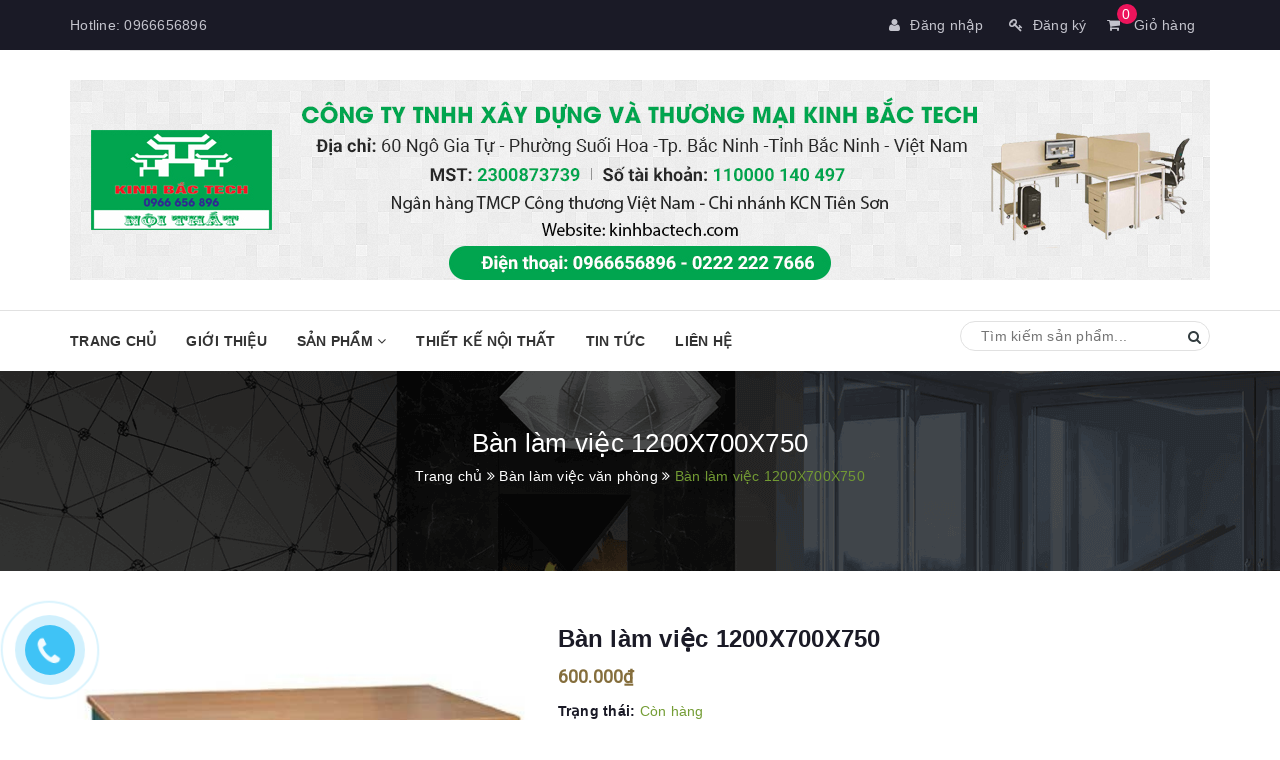

--- FILE ---
content_type: text/html; charset=utf-8
request_url: https://kinhbactech.com/ban-lam-viec-sv-1000-hl
body_size: 13181
content:
<!DOCTYPE html>
<html lang="vi">
	<head>
		<meta charset="UTF-8" />
		<meta name="viewport" content="width=device-width, initial-scale=1, maximum-scale=1">			
		
		<title>
			Bàn làm việc SV 1000 HL tại Bắc Ninh
			
			
			 CÔNG TY TNHH XÂY DỰNG VÀ THƯƠNG MẠI KINH BẮC TECH	
		</title>
		<meta name="keywords" content="Bàn làm việc 1200X700X750, Bàn làm việc văn phòng, Nội thất văn phòng, Sản phẩm nổi bật, Sản phẩm khuyến mãi, Sản phẩm mới, CÔNG TY TNHH XÂY DỰNG VÀ THƯƠNG MẠI KINH BẮC TECH, kinhbactech.com"/>
		
		<meta name="description" content="Nội thất văn ph&#242;ng Kinhbactech-chuy&#234;n sản xuất, cung cấp nội thất văn ph&#242;ng gi&#225; rẻ cho doanh nghiệp vừa v&#224; nhỏ. Giao h&#224;ng nhanh nhất, gi&#225; rẻ nhất, chất lượng tốt nhất">
		

		<!-- Product meta ================================================== -->
		


<meta property="og:site_name" content="CÔNG TY TNHH XÂY DỰNG VÀ THƯƠNG MẠI KINH BẮC TECH">
<meta property="og:url" content="">
<meta property="og:title" content="">
<meta property="og:type" content="website">
<meta property="og:description" content="Nội thất văn phòng Kinhbactech-chuyên sản xuất, cung cấp nội thất văn phòng giá rẻ cho doanh nghiệp vừa và nhỏ. Giao hàng nhanh nhất, giá rẻ nhất, chất lượng tốt nhất">



<meta name="twitter:site" content="@#">
<meta name="twitter:card" content="summary_large_image">
<meta name="twitter:title" content="">
<meta name="twitter:description" content="Nội thất văn phòng Kinhbactech-chuyên sản xuất, cung cấp nội thất văn phòng giá rẻ cho doanh nghiệp vừa và nhỏ. Giao hàng nhanh nhất, giá rẻ nhất, chất lượng tốt nhất">

		<!-- Helpers ================================================== -->
		<link rel="canonical" href="https://kinhbactech.com/ban-lam-viec-sv-1000-hl">
		<meta name="viewport" content="width=device-width, initial-scale=1, maximum-scale=1">	
		<meta name='revisit-after' content='1 days' /> 
		<meta name="robots" content="noodp,index,follow" />
		<meta name="format-detection" content="telephone=no">
		
		
		
		
		
		
		<!-- ================= Favicon ================== -->
		
		<link rel="icon" href="//bizweb.dktcdn.net/100/245/838/themes/576825/assets/favicon.png?1509096046514" type="image/x-icon" />
		
		<!-- ================= Google Fonts ================== -->
		
		
		
		
		
		
		<link href="//fonts.googleapis.com/css?family=Roboto:400" rel="stylesheet" type="text/css" media="all" />
		
			
		
		
		
		<!-- Facebook Open Graph meta tags -->
		


<meta property="og:site_name" content="CÔNG TY TNHH XÂY DỰNG VÀ THƯƠNG MẠI KINH BẮC TECH">
<meta property="og:url" content="">
<meta property="og:title" content="">
<meta property="og:type" content="website">
<meta property="og:description" content="Nội thất văn phòng Kinhbactech-chuyên sản xuất, cung cấp nội thất văn phòng giá rẻ cho doanh nghiệp vừa và nhỏ. Giao hàng nhanh nhất, giá rẻ nhất, chất lượng tốt nhất">



<meta name="twitter:site" content="@#">
<meta name="twitter:card" content="summary_large_image">
<meta name="twitter:title" content="">
<meta name="twitter:description" content="Nội thất văn phòng Kinhbactech-chuyên sản xuất, cung cấp nội thất văn phòng giá rẻ cho doanh nghiệp vừa và nhỏ. Giao hàng nhanh nhất, giá rẻ nhất, chất lượng tốt nhất">		
		
		<!-- Plugin CSS -->			
		<link rel="stylesheet" href="https://maxcdn.bootstrapcdn.com/bootstrap/3.3.7/css/bootstrap.min.css" integrity="sha384-BVYiiSIFeK1dGmJRAkycuHAHRg32OmUcww7on3RYdg4Va+PmSTsz/K68vbdEjh4u" crossorigin="anonymous">
		<link rel="stylesheet" href="//maxcdn.bootstrapcdn.com/font-awesome/4.5.0/css/font-awesome.min.css">
		<link href="//bizweb.dktcdn.net/100/245/838/themes/576825/assets/owl.carousel.min.css?1509096046514" rel="stylesheet" type="text/css" media="all" />
	
		<!-- Build Main CSS -->
		<link href="//bizweb.dktcdn.net/100/245/838/themes/576825/assets/jgrowl.css?1509096046514" rel="stylesheet" type="text/css" media="all" />	
		<link href="//bizweb.dktcdn.net/100/245/838/themes/576825/assets/base.scss.css?1509096046514" rel="stylesheet" type="text/css" media="all" />		
		<link href="//bizweb.dktcdn.net/100/245/838/themes/576825/assets/style.scss.css?1509096046514" rel="stylesheet" type="text/css" media="all" />		
		<link href="//bizweb.dktcdn.net/100/245/838/themes/576825/assets/update.scss.css?1509096046514" rel="stylesheet" type="text/css" media="all" />		
		<link href="//bizweb.dktcdn.net/100/245/838/themes/576825/assets/module.scss.css?1509096046514" rel="stylesheet" type="text/css" media="all" />
		<link href="//bizweb.dktcdn.net/100/245/838/themes/576825/assets/responsive.scss.css?1509096046514" rel="stylesheet" type="text/css" media="all" />
		
		<link href="//bizweb.dktcdn.net/100/245/838/themes/576825/assets/stylentv.scss.css?1509096046514" rel="stylesheet" type="text/css" media="all" />
		
		<!-- Header JS -->	
		<script src="//bizweb.dktcdn.net/100/245/838/themes/576825/assets/jquery-2.2.3.min.js?1509096046514" type="text/javascript"></script> 
		
		
		
		<!-- Bizweb javascript customer -->
		
		
		
		
		<!-- Bizweb conter for header -->
		<script>
	var Bizweb = Bizweb || {};
	Bizweb.store = 'kinhbactech-com.mysapo.net';
	Bizweb.id = 245838;
	Bizweb.theme = {"id":576825,"name":"Nội Thất Việt","role":"main"};
	Bizweb.template = 'product';
	if(!Bizweb.fbEventId)  Bizweb.fbEventId = 'xxxxxxxx-xxxx-4xxx-yxxx-xxxxxxxxxxxx'.replace(/[xy]/g, function (c) {
	var r = Math.random() * 16 | 0, v = c == 'x' ? r : (r & 0x3 | 0x8);
				return v.toString(16);
			});		
</script>
<script>
	(function () {
		function asyncLoad() {
			var urls = [];
			for (var i = 0; i < urls.length; i++) {
				var s = document.createElement('script');
				s.type = 'text/javascript';
				s.async = true;
				s.src = urls[i];
				var x = document.getElementsByTagName('script')[0];
				x.parentNode.insertBefore(s, x);
			}
		};
		window.attachEvent ? window.attachEvent('onload', asyncLoad) : window.addEventListener('load', asyncLoad, false);
	})();
</script>


<script>
	window.BizwebAnalytics = window.BizwebAnalytics || {};
	window.BizwebAnalytics.meta = window.BizwebAnalytics.meta || {};
	window.BizwebAnalytics.meta.currency = 'VND';
	window.BizwebAnalytics.tracking_url = '/s';

	var meta = {};
	
	meta.product = {"id": 7940491, "vendor": "Nội thất Kinh Bắc Tech", "name": "Bàn làm việc 1200X700X750",
	"type": "Bàn văn phòng", "price": 600000 };
	
	
	for (var attr in meta) {
	window.BizwebAnalytics.meta[attr] = meta[attr];
	}
</script>

	
		<script src="/dist/js/stats.min.js?v=96f2ff2"></script>
	











				
	<script>var ProductReviewsAppUtil=ProductReviewsAppUtil || {};</script>
</head>
	<body>		
		<!-- Main content -->
		<header class="header">	
	<div class="topbar">
		<div class="container">
			<div>
				<div class="row">
					<div class="col-sm-3 a-left">
						<span>Hotline: <a href="tel:0966656896">0966656896</a></span>
						
					</div>
					<div class="col-sm-9">
						<div id="google_translate_element"></div><script type="text/javascript">
						function googleTranslateElementInit() {
							new google.translate.TranslateElement({pageLanguage: 'vi', includedLanguages: 'ko', layout: google.translate.TranslateElement.InlineLayout.SIMPLE}, 'google_translate_element');
						}
						</script><script type="text/javascript" src="//translate.google.com/translate_a/element.js?cb=googleTranslateElementInit"></script>

						<div class="top-cart-contain f-right">
							<div class="mini-cart text-xs-center">
								<div class="heading-cart">
									<a href="/cart">
										<i class="fa fa-shopping-cart" aria-hidden="true"></i>
										<span class="cartCount count_item_pr" id="cart-total">0</span>
										Giỏ hàng
									</a>
								</div>	

							</div>

						</div>	

						<ul class="list-inline f-right">
							
							<li><a href="/account/login"><i class="fa fa-user" aria-hidden="true"></i>Đăng nhập</a></li>
							<li><a href="/account/register"><i class="fa fa-key" aria-hidden="true"></i>Đăng ký</a></li>
								
						</ul>
					</div>

				</div>
			</div>
		</div>
	</div>
	<div class="container">
		<div class="menu-bar hidden-md hidden-lg">
			<img src="//bizweb.dktcdn.net/100/245/838/themes/576825/assets/menu-bar.png?1509096046514" alt="menu bar" />
		</div>
		<div class="header-main">
			<div class="row">
				<div class="col-sm-12">
					<div class="logo hidden-xs">

						
						<a href="/" class="logo-wrapper ">					
							<img src="//bizweb.dktcdn.net/100/245/838/themes/576825/assets/logo.png?1509096046514" alt="logo ">					
						</a>
												
					</div>
					<div class="logo logo-mb hidden-lg hidden-md hidden-sm">
						<a href="/" class="logo-wrapper ">					
							<img src="//bizweb.dktcdn.net/100/245/838/themes/576825/assets/logo-mb.png?1509096046514" alt="logo ">					
						</a>
					</div>
				</div>

				
			</div>
		</div>
	</div>
	<nav>
	<ul id="nav" class="nav container">
		
		
		
		
		
		<li class="nav-item "><a class="nav-link" href="/">Trang chủ</a></li>
		
		
		
		
		
		<li class="nav-item "><a class="nav-link" href="/gioi-thieu">Giới thiệu</a></li>
		
		
		
		
		
		<li class="nav-item ">
			<a href="/collections/all" class="nav-link">Sản phẩm <i class="fa fa-angle-down" data-toggle="dropdown"></i></a>			
						
			<ul class="dropdown-menu dropdown-menu-1">
				
				
				<li class="dropdown-submenu nav-item-lv2">
					<a class="nav-link" href="/noi-that-van-phong">Nội thất văn phòng <i class="fa fa-angle-double-right"></i></a>
					
					<ul class="dropdown-menu dropdown-menu-2">
												
						<li class="nav-item-lv3">
							<a class="nav-link" href="/ghe-xoay-van-phong">Ghế xoay văn phòng</a>
						</li>						
												
						<li class="nav-item-lv3">
							<a class="nav-link" href="/ban-lam-viec-phong-lanh-dao">Bàn làm việc phòng lãnh đạo</a>
						</li>						
												
						<li class="nav-item-lv3">
							<a class="nav-link" href="/tu-lam-viec-phong-lanh-dao">Tủ làm việc phòng lãnh đạo</a>
						</li>						
												
						<li class="nav-item-lv3">
							<a class="nav-link" href="/sofa-phong-khach">Sofa phòng khách</a>
						</li>						
												
						<li class="nav-item-lv3">
							<a class="nav-link" href="/ban-lam-viec-van-phong">Bàn làm việc văn phòng</a>
						</li>						
												
						<li class="nav-item-lv3">
							<a class="nav-link" href="/tu-lam-viec-van-phong">Tủ làm việc văn phòng</a>
						</li>						
												
						<li class="nav-item-lv3">
							<a class="nav-link" href="/tu-sat-van-phong">Tủ sắt văn phòng</a>
						</li>						
												
						<li class="nav-item-lv3">
							<a class="nav-link" href="/tu-locker-gia-luu-tru-du-lieu">Tủ locker- giá lưu trữ dữ liệu</a>
						</li>						
												
						<li class="nav-item-lv3">
							<a class="nav-link" href="/ghe-da-cao-cap">Ghế da cao cấp</a>
						</li>						
												
						<li class="nav-item-lv3">
							<a class="nav-link" href="/ghe-phong-hop">Ghế phòng họp</a>
						</li>						
												
						<li class="nav-item-lv3">
							<a class="nav-link" href="/ghe-van-phong">Ghế văn phòng</a>
						</li>						
												
						<li class="nav-item-lv3">
							<a class="nav-link" href="/ban-ghe-tiep-khach">Bàn ghế tiếp khách</a>
						</li>						
												
						<li class="nav-item-lv3">
							<a class="nav-link" href="/ghe-cong-cong">Ghế công cộng</a>
						</li>						
												
						<li class="nav-item-lv3">
							<a class="nav-link" href="/ban-ghe-an">Bàn ghế ăn</a>
						</li>						
												
						<li class="nav-item-lv3">
							<a class="nav-link" href="/ban-cafe">Bàn cafe</a>
						</li>						
												
						<li class="nav-item-lv3">
							<a class="nav-link" href="/tu-giay">Tủ giày</a>
						</li>						
												
						<li class="nav-item-lv3">
							<a class="nav-link" href="/tu-go-van-phong">tủ gỗ văn phòng</a>
						</li>						
						
					</ul>                      
				</li>
				
				
				
				<li class="dropdown-submenu nav-item-lv2">
					<a class="nav-link" href="/gia-ke-lap-ghep">Giá kệ lắp ghép <i class="fa fa-angle-double-right"></i></a>
					
					<ul class="dropdown-menu dropdown-menu-2">
												
						<li class="nav-item-lv3">
							<a class="nav-link" href="/">Giá kệ lắp ghép V lỗ</a>
						</li>						
												
						<li class="nav-item-lv3">
							<a class="nav-link" href="/">Giá kệ siêu thị</a>
						</li>						
												
						<li class="nav-item-lv3">
							<a class="nav-link" href="/">Giá kệ khớp nối Inox</a>
						</li>						
												
						<li class="nav-item-lv3">
							<a class="nav-link" href="/">Kệ trung tải</a>
						</li>						
												
						<li class="nav-item-lv3">
							<a class="nav-link" href="/gia-ke-lap-ghep-v-lo">Giá kệ lắp ghép V lỗ</a>
						</li>						
												
						<li class="nav-item-lv3">
							<a class="nav-link" href="/gia-ke-sieu-thi">Giá kệ siêu thị</a>
						</li>						
												
						<li class="nav-item-lv3">
							<a class="nav-link" href="/gia-ke-khop-noi-inox">Giá kệ khớp nối Inox</a>
						</li>						
												
						<li class="nav-item-lv3">
							<a class="nav-link" href="/ke-trung-tai">Kệ trung tải</a>
						</li>						
						
					</ul>                      
				</li>
				
				
				
				<li class="dropdown-submenu nav-item-lv2">
					<a class="nav-link" href="/vach-ngan-van-phong">Vách ngăn văn phòng <i class="fa fa-angle-double-right"></i></a>
					
					<ul class="dropdown-menu dropdown-menu-2">
												
						<li class="nav-item-lv3">
							<a class="nav-link" href="/">Vách ngăn nỉ</a>
						</li>						
												
						<li class="nav-item-lv3">
							<a class="nav-link" href="/">Vách ngăn gỗ</a>
						</li>						
												
						<li class="nav-item-lv3">
							<a class="nav-link" href="/">Vách ngăn di động</a>
						</li>						
												
						<li class="nav-item-lv3">
							<a class="nav-link" href="/vach-ngan-ni">Vách ngăn nỉ</a>
						</li>						
												
						<li class="nav-item-lv3">
							<a class="nav-link" href="/vach-ngan-go">Vách ngăn gỗ</a>
						</li>						
												
						<li class="nav-item-lv3">
							<a class="nav-link" href="/vach-ngan-di-dong">Vách ngăn di dộng</a>
						</li>						
						
					</ul>                      
				</li>
				
				
				
				<li class="dropdown-submenu nav-item-lv2">
					<a class="nav-link" href="/gia-cong-ban-thao-tac">Gia công bàn thao tác <i class="fa fa-angle-double-right"></i></a>
					
					<ul class="dropdown-menu dropdown-menu-2">
												
						<li class="nav-item-lv3">
							<a class="nav-link" href="/ban-sat-son-tinh-dien-mat-go">Bàn sắt sơn tĩnh điện mặt gỗ</a>
						</li>						
												
						<li class="nav-item-lv3">
							<a class="nav-link" href="/khoi-noi-inox">Khới nối Inox</a>
						</li>						
												
						<li class="nav-item-lv3">
							<a class="nav-link" href="/ong-nhua-loi-thep">Ống nhựa lõi thép</a>
						</li>						
												
						<li class="nav-item-lv3">
							<a class="nav-link" href="/ban-khung-nhom-dinh-hinh">Bàn khung nhôm định hình</a>
						</li>						
												
						<li class="nav-item-lv3">
							<a class="nav-link" href="/">BÀN THAO TÁC</a>
						</li>						
												
						<li class="nav-item-lv3">
							<a class="nav-link" href="/">untitled</a>
						</li>						
						
					</ul>                      
				</li>
				
				
				
				<li class="nav-item-lv2">
					<a class="nav-link" href="/">TỦ SẮT VĂN PHÒNG</a>
				</li>
				
				

			</ul>
			
		</li>
		
		
		
		
		
		<li class="nav-item "><a class="nav-link" href="/thiet-ke-noi-that">Thiết kế nội thất</a></li>
		
		
		
		
		
		<li class="nav-item "><a class="nav-link" href="/tin-tuc">Tin tức</a></li>
		
		
		
		
		
		<li class="nav-item "><a class="nav-link" href="/lien-he">Liên hệ</a></li>
		
		
		
		<div class="search f-right">
			<div class="header_search search_form">
	<form class="input-group search-bar search_form" action="/search" method="get" role="search">		
		<input type="search" name="query" value="" placeholder="Tìm kiếm sản phẩm... " class="input-group-field st-default-search-input search-text" autocomplete="off">
		<span class="input-group-btn">
			<button class="btn icon-fallback-text">
				<i class="fa fa-search"></i>
			</button>
		</span>
	</form>
</div> 
		</div>
	</ul>	
</nav>
</header>
		




<section class="bread-crumb">
	<div class="container">
		<div class="row">
			<div class="col-xs-12">
				<div class="title-crumb" title="Bàn làm việc 1200X700X750">
					
										
					
					Bàn làm việc 1200X700X750
																				
				</div>
				<ul class="breadcrumb" itemscope itemtype="http://data-vocabulary.org/Breadcrumb">					
					<li class="home">
						<a itemprop="url"  href="/" ><span itemprop="title">Trang chủ</span></a>						
						<span><i class="fa fa-angle-double-right"></i></span>
					</li>
					
					
					<li>
						<a itemprop="url" href="/ban-lam-viec-van-phong"><span itemprop="title">Bàn làm việc văn phòng</span></a>						
						<span><i class="fa fa-angle-double-right"></i></span>
					</li>
					
					<li><strong><span itemprop="title" title="Bàn làm việc 1200X700X750">Bàn làm việc 1200X700X750</span></strong><li>
					
				</ul>
			</div>
		</div>
	</div>
</section>
<section class="product" itemscope itemtype="http://schema.org/Product">	
	<meta itemprop="url" content="//kinhbactech.com/ban-lam-viec-sv-1000-hl">
	<meta itemprop="image" content="//bizweb.dktcdn.net/thumb/grande/100/245/838/products/sv1200hl.jpg?v=1502884094370">
	<div class="container">
		<div class="row">
			<div class="col-lg-12 details-product">
				<div class="row">
					<div class="col-xs-12 col-sm-12 col-lg-5">
						<div class="large-image">
							
							
							
							<a href="//bizweb.dktcdn.net/thumb/grande/100/245/838/products/sv1200hl.jpg?v=1502884094370" data-rel="prettyPhoto[product-gallery]">
								<img id="zoom_01" src="//bizweb.dktcdn.net/thumb/grande/100/245/838/products/sv1200hl.jpg?v=1502884094370" alt="nội thất văn phòng tại bắc ninh">
							</a>							
							<div class="hidden">
								
								
								
								
								<div class="item">
									<a href="https://bizweb.dktcdn.net/100/245/838/products/sv1200hl.jpg?v=1502884094370" data-image="https://bizweb.dktcdn.net/100/245/838/products/sv1200hl.jpg?v=1502884094370" data-zoom-image="https://bizweb.dktcdn.net/100/245/838/products/sv1200hl.jpg?v=1502884094370" data-rel="prettyPhoto[product-gallery]">										
									</a>
								</div>	
								
							</div>
						</div>
						
					</div>
					<div class="col-xs-12 col-sm-12 col-lg-7 details-pro">
						<h1 class="title-head" itemprop="name">Bàn làm việc 1200X700X750</h1>
						<div class="price-box">
							
							<div class="special-price"><span class="price product-price" >600.000₫</span> </div> <!-- Giá -->
							
						</div>
						<div class="inventory_quantity">
							<span class="text-first">Trạng thái: </span>
							 
							
							
							<span>Còn hàng</span>
							
							
							
						</div>
						
						<div class="product_sku"  id="sku"></div>
						
											
						<div class="product-summary product_description margin-bottom-15">
							<div class="rte description">
								
								
&nbsp;
Mô tả sản phẩm



	
	&nbsp;&nbsp;MÃ SẢN PHẨM
	
	&nbsp;&nbsp;&nbsp;KÍCH THƯỚC (mm)
	
	&nbsp; GIÁ BÁN


	
	&nbsp;W
	
	&nbsp;D
	
	&nbsp;H
	
	&nbsp;Vàng Xanh
	
	&nbsp;Ghi Xanh
	
	Ghi Chì


	
	SV1000HL
	
	&nbsp;1000
	
	&nbsp;600
	
	&nbsp;750
	
	1.080.000
	
	Hàng đặt
	
	Hàng đặt


	
	SV1200SHL
	
	&nbsp;1200
	
	600
	
	&nbsp;750
	
	1.105.000
	
	Hàng đặt
	
	Hàng đặt


	
	SV1200HL
	
	&nbsp;1200
	
	&nbsp;700
	
	&nbsp;750
	
	1.185.000
	
	Hàng đặt
	
	Hàng đặt


	
	SV1400HL
	
	&nbsp;1400
	
	&nbsp;700
	
	&nbsp;750
	
	1.265.000
	
	Hàng đặt
	
	Hàng đặt


	
	SV1500HL
	
	&nbsp;1500
	
	&nbsp;750
	
	&nbsp;750
	
	1.390.000
	
	Hàng đặt
	
	Hàng đặt


	
	&nbsp;SV1600HL
	
	&nbsp;1600
	
	&nbsp;800
	
	&nbsp;750
	
	1.450.000
	
	Hàng đặt
	
	Hàng đặt


	
	&nbsp;SV1800HL
	
	&nbsp;1800
	
	&nbsp;800
	
	&nbsp;750
	
	1.610.000
	
	Hàng đặt
	
	Hàng đặt


Bàn làm việc dành cho nhân viên có hộc liền 1 ngăn kéo và...
								
							</div>
						</div>
						
						<div class="form-product">
							<form enctype="multipart/form-data" id="add-to-cart-form" action="/cart/add" method="post" class="form-inline">
								
								<div class="box-variant clearfix  hidden ">
									
									<input type="hidden" name="variantId" value="12620900" />
									
								</div>
								<div class="form-group kiti ">
									
									
									<div class="custom custom-btn-number form-control">
										<label>Số lượng: </label>
										<div style="width: 110px;display: inline-block;position: relative;">
											<input type="text" class="input-text qty" data-field='quantity' title="Só lượng" step="1" value="1" maxlength="12" id="qty" name="quantity" oninput="this.value = this.value.replace(/[^0-9.]/g, ''); this.value = this.value.replace(/(\..*)\./g, '$1');">
											<a class="qtyminus"><i class="fa fa-minus" aria-hidden="true"></i></a>
											<a class="qtyplus"><i class="fa fa-plus" aria-hidden="true"></i></a>
											<script>												
													var valQty;																																
													$(document).ready(function(){
														$("#add-to-cart-form .form-group .form-control .qtyminus").click(function( ){
															valQty = $("#add-to-cart-form .form-group .form-control .qty").val();
															if(valQty> 1 ){
																var minusQty = parseInt(valQty) - 1;
																$("#add-to-cart-form .form-group .form-control .qty").val(minusQty);
															}
														});
														$("#add-to-cart-form .form-group .form-control .qtyplus").click(function(){
															valQty = $("#add-to-cart-form .form-group .form-control .qty").val();
															var addQty = parseInt(valQty) + 1;
															$("#add-to-cart-form .form-group .form-control .qty").val(addQty);
														});
													
													});
												
											</script>
										</div>
									</div>
																		
									<button type="submit" class="btn btn-lg btn-gray btn-cart add_to_cart btn_buy add_to_cart" title="Cho vào giỏ hàng">
										<span>Đặt hàng</span>
									</button>									
																	
								</div>	

								
							</form>
							

							
						</div>

					</div>
				</div>
				<div class="row">
					
					<div class="col-xs-12 col-lg-12 margin-top-15 margin-bottom-10">
						<!-- Nav tabs -->
						<div class="product-tab e-tabs">
							<ul class="tabs tabs-title clearfix">									
								<ul class="tabs tabs-title clearfix">	
									
									<li class="tab-link" data-tab="tab-1">
										<h3><span>Mô tả</span></h3>
									</li>																	
									
									
									<li class="tab-link" data-tab="tab-2">
										<h3><span>Tab tùy chỉnh</span></h3>
									</li>																	
									
									
								</ul>																									
							</ul>
							
							<div id="tab-1" class="tab-content">
								<div class="rte">
									<div class="ttsanpham" style="font-weight: bold; color: rgb(0, 0, 0); height: 30px; padding-right: 5px; font-family: Tahoma; font-size: 12px;">
<h3>&nbsp;</h3>
<h3>Mô tả sản phẩm</h3>
<table border="1" cellpadding="0" style="width:0px;" width="510">
<tbody>
<tr>
	<td rowspan="2">
	<p>&nbsp;&nbsp;MÃ SẢN PHẨM</p></td>
	<td colspan="3">
	<p>&nbsp;&nbsp;&nbsp;KÍCH THƯỚC (mm)</p></td>
	<td colspan="3">
	<p>&nbsp; GIÁ BÁN</p></td>
</tr>
<tr>
	<td>
	<p>&nbsp;W</p></td>
	<td>
	<p>&nbsp;D</p></td>
	<td>
	<p>&nbsp;H</p></td>
	<td>
	<p>&nbsp;Vàng Xanh</p></td>
	<td>
	<p>&nbsp;Ghi Xanh</p></td>
	<td>
	<p>Ghi Chì</p></td>
</tr>
<tr>
	<td>
	<p>SV1000HL</p></td>
	<td>
	<p>&nbsp;1000</p></td>
	<td>
	<p>&nbsp;600</p></td>
	<td>
	<p>&nbsp;750</p></td>
	<td>
	<p>1.080.000</p></td>
	<td>
	<p>Hàng đặt</p></td>
	<td>
	<p>Hàng đặt</p></td>
</tr>
<tr>
	<td>
	<p>SV1200SHL</p></td>
	<td>
	<p>&nbsp;1200</p></td>
	<td>
	<p>600</p></td>
	<td>
	<p>&nbsp;750</p></td>
	<td>
	<p>1.105.000</p></td>
	<td>
	<p>Hàng đặt</p></td>
	<td>
	<p>Hàng đặt</p></td>
</tr>
<tr>
	<td>
	<p>SV1200HL</p></td>
	<td>
	<p>&nbsp;1200</p></td>
	<td>
	<p>&nbsp;700</p></td>
	<td>
	<p>&nbsp;750</p></td>
	<td>
	<p>1.185.000</p></td>
	<td>
	<p>Hàng đặt</p></td>
	<td>
	<p>Hàng đặt</p></td>
</tr>
<tr>
	<td>
	<p>SV1400HL</p></td>
	<td>
	<p>&nbsp;1400</p></td>
	<td>
	<p>&nbsp;700</p></td>
	<td>
	<p>&nbsp;750</p></td>
	<td>
	<p>1.265.000</p></td>
	<td>
	<p>Hàng đặt</p></td>
	<td>
	<p>Hàng đặt</p></td>
</tr>
<tr>
	<td>
	<p>SV1500HL</p></td>
	<td>
	<p>&nbsp;1500</p></td>
	<td>
	<p>&nbsp;750</p></td>
	<td>
	<p>&nbsp;750</p></td>
	<td>
	<p>1.390.000</p></td>
	<td>
	<p>Hàng đặt</p></td>
	<td>
	<p>Hàng đặt</p></td>
</tr>
<tr>
	<td>
	<p>&nbsp;SV1600HL</p></td>
	<td>
	<p>&nbsp;1600</p></td>
	<td>
	<p>&nbsp;800</p></td>
	<td>
	<p>&nbsp;750</p></td>
	<td>
	<p>1.450.000</p></td>
	<td>
	<p>Hàng đặt</p></td>
	<td>
	<p>Hàng đặt</p></td>
</tr>
<tr>
	<td>
	<p>&nbsp;SV1800HL</p></td>
	<td>
	<p>&nbsp;1800</p></td>
	<td>
	<p>&nbsp;800</p></td>
	<td>
	<p>&nbsp;750</p></td>
	<td>
	<p>1.610.000</p></td>
	<td>
	<p>Hàng đặt</p></td>
	<td>
	<p>Hàng đặt</p></td>
</tr>
</tbody></table>
<p>Bàn làm việc dành cho nhân viên có hộc liền 1 ngăn kéo và 1 cánh mở. Kết hợp hài hòa các gam màu: vàng - xanh, ghi - xanh, ghi - chì&nbsp;làm nổi bật không gian, tạo sự sang trọng, lịch sự và chuyên nghiệp cho văn phòng doanh nghiệp bạn.&nbsp;Mặt bàn làm việc SV 1200 SHL&nbsp;được làm từ melamine dày 25mm, chân gỗ melamine có độ dày 18mm</p></div>
								</div>	
							</div>	
							
							
							<div id="tab-2" class="tab-content">
								Nội dung tùy chỉnh viết ở đây		
							</div>	
							
							
						</div>				
					</div>
					

				</div>
				
				
				
				
				<div class="related-product">
					<div class="heading">
						<h2 class="title-head"><a href="/ban-lam-viec-van-phong">Sản phẩm cùng loại</a></h2>
					</div>
					<div class="products owl-carousel-relative owl-carousel owl-theme products-view-grid" data-md-items="4" data-sm-items="3" data-xs-items="1" data-margin="30">
						
						
						




 












<div class="product-box">															
	<div class="product-thumbnail">
		
		<svg xmlns="http://www.w3.org/2000/svg" width="100%" height="100%" viewBox="0 0 480 458">
			<defs>
				<style>
					.cls-1 {
						opacity: 0.08;
					}
				</style>
			</defs>
			<circle class="cls-1" cx="240" cy="229" r="14"/>
		</svg>

		<a href="/ban-truong-phong-hoa-phat-dt1890h1" title="Bàn Trưởng Phòng Hòa Phát DT1890H1">
			<img src="//bizweb.dktcdn.net/thumb/large/100/245/838/products/ban-giam-doc-hoa-phat-dt-1890-h5.jpg?v=1503977825410" alt="">
		</a>	
	</div>
	<div class="product-info a-left">
		<h3 class="product-name"><a href="/ban-truong-phong-hoa-phat-dt1890h1" title="Bàn Trưởng Phòng Hòa Phát DT1890H1">Bàn Trưởng Phòng Hòa Phát DT1890H1</a></h3>
		<div class="inventory_quantity">
			
			
			
			Còn hàng
			
			
			
		</div>
		
		
		<div class="price-box clearfix">

			<div class="special-price">
				<span class="price product-price">3.000.000₫</span>
			</div>											
		</div>
		
		
	</div>
	<div class="product-action clearfix">
		<form action="/cart/add" method="post" class="variants form-nut-grid" data-id="product-actions-7963783" enctype="multipart/form-data">
			<div>
				
				<input type="hidden" name="variantId" value="12655191" />
				<button class="btn-buy btn-cart btn btn-gray ajax_addtocart" title="Cho vào giỏ hàng"><span><i class="fa fa-cart-plus" aria-hidden="true"></i>
					<!--Mua hàng--></span>
				</button>
				
				
				<a href="/ban-truong-phong-hoa-phat-dt1890h1" data-handle="ban-truong-phong-hoa-phat-dt1890h1" title="xem nhanh" class="btn-white btn_view btn right-to quick-view"><i class="fa fa-eye" aria-hidden="true"></i><!--Xem nhanh--></a>
				
			</div>
		</form>
	</div>

</div>
						
						
						
						




 












<div class="product-box">															
	<div class="product-thumbnail">
		
		<svg xmlns="http://www.w3.org/2000/svg" width="100%" height="100%" viewBox="0 0 480 458">
			<defs>
				<style>
					.cls-1 {
						opacity: 0.08;
					}
				</style>
			</defs>
			<circle class="cls-1" cx="240" cy="229" r="14"/>
		</svg>

		<a href="/ban-truong-phong-et1600n" title="Bàn BLD05">
			<img src="//bizweb.dktcdn.net/thumb/large/100/245/838/products/bld05.jpg?v=1503976752833" alt="">
		</a>	
	</div>
	<div class="product-info a-left">
		<h3 class="product-name"><a href="/ban-truong-phong-et1600n" title="Bàn BLD05">Bàn BLD05</a></h3>
		<div class="inventory_quantity">
			
			
			
			Còn hàng
			
			
			
		</div>
		
		
		<div class="price-box clearfix">

			<div class="special-price">
				<span class="price product-price">1.400.000₫</span>
			</div>											
		</div>
		
		
	</div>
	<div class="product-action clearfix">
		<form action="/cart/add" method="post" class="variants form-nut-grid" data-id="product-actions-7963782" enctype="multipart/form-data">
			<div>
				
				<input type="hidden" name="variantId" value="12655190" />
				<button class="btn-buy btn-cart btn btn-gray ajax_addtocart" title="Cho vào giỏ hàng"><span><i class="fa fa-cart-plus" aria-hidden="true"></i>
					<!--Mua hàng--></span>
				</button>
				
				
				<a href="/ban-truong-phong-et1600n" data-handle="ban-truong-phong-et1600n" title="xem nhanh" class="btn-white btn_view btn right-to quick-view"><i class="fa fa-eye" aria-hidden="true"></i><!--Xem nhanh--></a>
				
			</div>
		</form>
	</div>

</div>
						
						
						
						




 














<div class="product-box">															
	<div class="product-thumbnail">
		
		<svg xmlns="http://www.w3.org/2000/svg" width="100%" height="100%" viewBox="0 0 480 458">
			<defs>
				<style>
					.cls-1 {
						opacity: 0.08;
					}
				</style>
			</defs>
			<circle class="cls-1" cx="240" cy="229" r="14"/>
		</svg>

		<a href="/ban-truong-phong-et1600e" title="Bàn Trưởng Phòng BLD05">
			<img src="//bizweb.dktcdn.net/thumb/large/100/245/838/products/bld05-17ad4127-27ba-46c2-b4de-23aad8971449.jpg?v=1503977949300" alt="">
		</a>	
	</div>
	<div class="product-info a-left">
		<h3 class="product-name"><a href="/ban-truong-phong-et1600e" title="Bàn Trưởng Phòng BLD05">Bàn Trưởng Phòng BLD05</a></h3>
		<div class="inventory_quantity">
			
			
			Còn hàng
			
			
		</div>
		
		
		<div class="price-box clearfix">

			<div class="special-price">
				<span class="price product-price">1.500.000₫</span>
			</div>											
		</div>
		
		
	</div>
	<div class="product-action clearfix">
		<form action="/cart/add" method="post" class="variants form-nut-grid" data-id="product-actions-7963781" enctype="multipart/form-data">
			<div>
				
				<input class="hidden" type="hidden" name="variantId" value="12839140" />
				<button class="btn-cart btn btn-gray  left-to" title="Chọn sản phẩm"  type="button" onclick="window.location.href='/ban-truong-phong-et1600e'" ><!--Tùy chọn--><i class="fa fa-align-left" aria-hidden="true"></i></button>
				
				
				<a href="/ban-truong-phong-et1600e" data-handle="ban-truong-phong-et1600e" title="xem nhanh" class="btn-white btn_view btn right-to quick-view"><i class="fa fa-eye" aria-hidden="true"></i><!--Xem nhanh--></a>
				
			</div>
		</form>
	</div>

</div>
						
						
						
						




 












<div class="product-box">															
	<div class="product-thumbnail">
		
		<svg xmlns="http://www.w3.org/2000/svg" width="100%" height="100%" viewBox="0 0 480 458">
			<defs>
				<style>
					.cls-1 {
						opacity: 0.08;
					}
				</style>
			</defs>
			<circle class="cls-1" cx="240" cy="229" r="14"/>
		</svg>

		<a href="/ban-truong-phong-et1600m" title="GHẾ TRƯỞNG PHÒNG">
			<img src="//bizweb.dktcdn.net/thumb/large/100/245/838/products/ghe-xoay-gx19a-m.jpg?v=1503980910767" alt="">
		</a>	
	</div>
	<div class="product-info a-left">
		<h3 class="product-name"><a href="/ban-truong-phong-et1600m" title="GHẾ TRƯỞNG PHÒNG">GHẾ TRƯỞNG PHÒNG</a></h3>
		<div class="inventory_quantity">
			
			
			
			Còn hàng
			
			
			
		</div>
		
		
		<div class="price-box clearfix">

			<div class="special-price">
				<span class="price product-price">900.000₫</span>
			</div>											
		</div>
		
		
	</div>
	<div class="product-action clearfix">
		<form action="/cart/add" method="post" class="variants form-nut-grid" data-id="product-actions-7963780" enctype="multipart/form-data">
			<div>
				
				<input type="hidden" name="variantId" value="12655188" />
				<button class="btn-buy btn-cart btn btn-gray ajax_addtocart" title="Cho vào giỏ hàng"><span><i class="fa fa-cart-plus" aria-hidden="true"></i>
					<!--Mua hàng--></span>
				</button>
				
				
				<a href="/ban-truong-phong-et1600m" data-handle="ban-truong-phong-et1600m" title="xem nhanh" class="btn-white btn_view btn right-to quick-view"><i class="fa fa-eye" aria-hidden="true"></i><!--Xem nhanh--></a>
				
			</div>
		</form>
	</div>

</div>
						
						
						
						




 












<div class="product-box">															
	<div class="product-thumbnail">
		
		<svg xmlns="http://www.w3.org/2000/svg" width="100%" height="100%" viewBox="0 0 480 458">
			<defs>
				<style>
					.cls-1 {
						opacity: 0.08;
					}
				</style>
			</defs>
			<circle class="cls-1" cx="240" cy="229" r="14"/>
		</svg>

		<a href="/ban-lam-viec-et-1600h" title="TỦ GIẦY 24 Ô">
			<img src="//bizweb.dktcdn.net/thumb/large/100/245/838/products/tu-giay-dep-vntdg09-hoa-phat-mien-nam.jpg?v=1503981157543" alt="">
		</a>	
	</div>
	<div class="product-info a-left">
		<h3 class="product-name"><a href="/ban-lam-viec-et-1600h" title="TỦ GIẦY 24 Ô">TỦ GIẦY 24 Ô</a></h3>
		<div class="inventory_quantity">
			
			
			
			Còn hàng
			
			
			
		</div>
		
		
		<div class="price-box clearfix">

			<div class="special-price">
				<span class="price product-price">3.400.000₫</span>
			</div>											
		</div>
		
		
	</div>
	<div class="product-action clearfix">
		<form action="/cart/add" method="post" class="variants form-nut-grid" data-id="product-actions-7963779" enctype="multipart/form-data">
			<div>
				
				<input type="hidden" name="variantId" value="12655187" />
				<button class="btn-buy btn-cart btn btn-gray ajax_addtocart" title="Cho vào giỏ hàng"><span><i class="fa fa-cart-plus" aria-hidden="true"></i>
					<!--Mua hàng--></span>
				</button>
				
				
				<a href="/ban-lam-viec-et-1600h" data-handle="ban-lam-viec-et-1600h" title="xem nhanh" class="btn-white btn_view btn right-to quick-view"><i class="fa fa-eye" aria-hidden="true"></i><!--Xem nhanh--></a>
				
			</div>
		</form>
	</div>

</div>
						
						
						
						




 












<div class="product-box">															
	<div class="product-thumbnail">
		
		<svg xmlns="http://www.w3.org/2000/svg" width="100%" height="100%" viewBox="0 0 480 458">
			<defs>
				<style>
					.cls-1 {
						opacity: 0.08;
					}
				</style>
			</defs>
			<circle class="cls-1" cx="240" cy="229" r="14"/>
		</svg>

		<a href="/ban-lam-viec-et-1600f" title="TỦ TÀI LIỆU GỖ">
			<img src="//bizweb.dktcdn.net/thumb/large/100/245/838/products/large-tu-tai-lieu-go-royal-hr1960-2b.jpg?v=1503978408357" alt="">
		</a>	
	</div>
	<div class="product-info a-left">
		<h3 class="product-name"><a href="/ban-lam-viec-et-1600f" title="TỦ TÀI LIỆU GỖ">TỦ TÀI LIỆU GỖ</a></h3>
		<div class="inventory_quantity">
			
			
			
			Còn hàng
			
			
			
		</div>
		
		
		<div class="price-box clearfix">

			<div class="special-price">
				<span class="price product-price">1.500.000₫</span>
			</div>											
		</div>
		
		
	</div>
	<div class="product-action clearfix">
		<form action="/cart/add" method="post" class="variants form-nut-grid" data-id="product-actions-7963778" enctype="multipart/form-data">
			<div>
				
				<input type="hidden" name="variantId" value="12655186" />
				<button class="btn-buy btn-cart btn btn-gray ajax_addtocart" title="Cho vào giỏ hàng"><span><i class="fa fa-cart-plus" aria-hidden="true"></i>
					<!--Mua hàng--></span>
				</button>
				
				
				<a href="/ban-lam-viec-et-1600f" data-handle="ban-lam-viec-et-1600f" title="xem nhanh" class="btn-white btn_view btn right-to quick-view"><i class="fa fa-eye" aria-hidden="true"></i><!--Xem nhanh--></a>
				
			</div>
		</form>
	</div>

</div>
						
						
						
						




 












<div class="product-box">															
	<div class="product-thumbnail">
		
		<svg xmlns="http://www.w3.org/2000/svg" width="100%" height="100%" viewBox="0 0 480 458">
			<defs>
				<style>
					.cls-1 {
						opacity: 0.08;
					}
				</style>
			</defs>
			<circle class="cls-1" cx="240" cy="229" r="14"/>
		</svg>

		<a href="/ban-lam-viec-et-1400g" title="Bàn làm việc">
			<img src="//bizweb.dktcdn.net/thumb/large/100/245/838/products/ban-ghi-chi-hp140hl.jpg?v=1503979734123" alt="">
		</a>	
	</div>
	<div class="product-info a-left">
		<h3 class="product-name"><a href="/ban-lam-viec-et-1400g" title="Bàn làm việc">Bàn làm việc</a></h3>
		<div class="inventory_quantity">
			
			
			
			Còn hàng
			
			
			
		</div>
		
		
		<div class="price-box clearfix">

			<div class="special-price">
				<span class="price product-price">650.000₫</span>
			</div>											
		</div>
		
		
	</div>
	<div class="product-action clearfix">
		<form action="/cart/add" method="post" class="variants form-nut-grid" data-id="product-actions-7963777" enctype="multipart/form-data">
			<div>
				
				<input type="hidden" name="variantId" value="12655185" />
				<button class="btn-buy btn-cart btn btn-gray ajax_addtocart" title="Cho vào giỏ hàng"><span><i class="fa fa-cart-plus" aria-hidden="true"></i>
					<!--Mua hàng--></span>
				</button>
				
				
				<a href="/ban-lam-viec-et-1400g" data-handle="ban-lam-viec-et-1400g" title="xem nhanh" class="btn-white btn_view btn right-to quick-view"><i class="fa fa-eye" aria-hidden="true"></i><!--Xem nhanh--></a>
				
			</div>
		</form>
	</div>

</div>
						
						
						
						




 












<div class="product-box">															
	<div class="product-thumbnail">
		
		<svg xmlns="http://www.w3.org/2000/svg" width="100%" height="100%" viewBox="0 0 480 458">
			<defs>
				<style>
					.cls-1 {
						opacity: 0.08;
					}
				</style>
			</defs>
			<circle class="cls-1" cx="240" cy="229" r="14"/>
		</svg>

		<a href="/ban-lam-viec-et-1400c" title="TỦ TU09">
			<img src="//bizweb.dktcdn.net/thumb/large/100/245/838/products/1661201618-tu-tai-lieu-2-kinh-lua-4-ngann-jpg.jpg?v=1503979305740" alt="">
		</a>	
	</div>
	<div class="product-info a-left">
		<h3 class="product-name"><a href="/ban-lam-viec-et-1400c" title="TỦ TU09">TỦ TU09</a></h3>
		<div class="inventory_quantity">
			
			
			
			Còn hàng
			
			
			
		</div>
		
		
		<div class="price-box clearfix">

			<div class="special-price">
				<span class="price product-price">2.100.000₫</span>
			</div>											
		</div>
		
		
	</div>
	<div class="product-action clearfix">
		<form action="/cart/add" method="post" class="variants form-nut-grid" data-id="product-actions-7963776" enctype="multipart/form-data">
			<div>
				
				<input type="hidden" name="variantId" value="12655184" />
				<button class="btn-buy btn-cart btn btn-gray ajax_addtocart" title="Cho vào giỏ hàng"><span><i class="fa fa-cart-plus" aria-hidden="true"></i>
					<!--Mua hàng--></span>
				</button>
				
				
				<a href="/ban-lam-viec-et-1400c" data-handle="ban-lam-viec-et-1400c" title="xem nhanh" class="btn-white btn_view btn right-to quick-view"><i class="fa fa-eye" aria-hidden="true"></i><!--Xem nhanh--></a>
				
			</div>
		</form>
	</div>

</div>
						
						
						
						




 












<div class="product-box">															
	<div class="product-thumbnail">
		
		<svg xmlns="http://www.w3.org/2000/svg" width="100%" height="100%" viewBox="0 0 480 458">
			<defs>
				<style>
					.cls-1 {
						opacity: 0.08;
					}
				</style>
			</defs>
			<circle class="cls-1" cx="240" cy="229" r="14"/>
		</svg>

		<a href="/ban-et1400b" title="TỦ TÀI LIỆU SẮT">
			<img src="//bizweb.dktcdn.net/thumb/large/100/245/838/products/tu-ho-so-hoa-phat-cat-09k3.jpg?v=1503979998020" alt="">
		</a>	
	</div>
	<div class="product-info a-left">
		<h3 class="product-name"><a href="/ban-et1400b" title="TỦ TÀI LIỆU SẮT">TỦ TÀI LIỆU SẮT</a></h3>
		<div class="inventory_quantity">
			
			
			
			Còn hàng
			
			
			
		</div>
		
		
		<div class="price-box clearfix">

			<div class="special-price">
				<span class="price product-price">1.550.000₫</span>
			</div>											
		</div>
		
		
	</div>
	<div class="product-action clearfix">
		<form action="/cart/add" method="post" class="variants form-nut-grid" data-id="product-actions-7963775" enctype="multipart/form-data">
			<div>
				
				<input type="hidden" name="variantId" value="12655183" />
				<button class="btn-buy btn-cart btn btn-gray ajax_addtocart" title="Cho vào giỏ hàng"><span><i class="fa fa-cart-plus" aria-hidden="true"></i>
					<!--Mua hàng--></span>
				</button>
				
				
				<a href="/ban-et1400b" data-handle="ban-et1400b" title="xem nhanh" class="btn-white btn_view btn right-to quick-view"><i class="fa fa-eye" aria-hidden="true"></i><!--Xem nhanh--></a>
				
			</div>
		</form>
	</div>

</div>
						
						
					</div>
				</div>
									

			</div>
		</div>
	</div>	
</section>
<script>  
	var selectCallback = function(variant, selector) {
		if (variant && variant.available && variant.sku != null && variant.sku != "" ) {
			
			$("#sku").html('<span class="fnew">Mã sản phẩm: </span>'+variant.sku);
		}
		if (variant) {

			var form = jQuery('#' + selector.domIdPrefix).closest('form');

			for (var i=0,length=variant.options.length; i<length; i++) {

				var radioButton = form.find('.swatch[data-option-index="' + i + '"] :radio[value="' + variant.options[i] +'"]');
				if (radioButton.size()) {
					radioButton.get(0).checked = true;
				}
			}
		}
		var addToCart = jQuery('.form-product .btn-cart'),
			form = jQuery('.form-product .form-group.kiti'),
			productPrice = jQuery('.details-pro .special-price .product-price'),
			qty = jQuery('.inventory_quantity'),
			comparePrice = jQuery('.details-pro .old-price .product-price-old');

		if (variant && variant.available) {
			if(variant.inventory_management == "bizweb"){
				qty.html('<span class="text-first">Trạng thái: </span><span>Chỉ còn ' + variant.inventory_quantity +' sản phẩm</span>');
			}else{
				qty.html('<span class="text-first">Trạng thái: </span><span>Còn hàng</span>');
			}
			addToCart.text('Đặt hàng').removeAttr('disabled');									
			if(variant.price == 0){
				productPrice.html('Liên hệ: <a href="tel:0966 656 896" style="color:#856e3c;">0966 656 896</a> để nhận báo giá');	
				comparePrice.hide();
				form.addClass('hidden');
			}else{
				form.removeClass('hidden');
				productPrice.html(Bizweb.formatMoney(variant.price, "{{amount_no_decimals_with_comma_separator}}₫"));
				// Also update and show the product's compare price if necessary
				if ( variant.compare_at_price > variant.price ) {
					comparePrice.html(Bizweb.formatMoney(variant.compare_at_price, "{{amount_no_decimals_with_comma_separator}}₫")).show();
				} else {
					comparePrice.hide();   
				}       										
			}

		} else {
			qty.html('<span class="text-first">Trạng thái: </span><span>Hết hàng</span>');
			addToCart.text('Hết hàng').attr('disabled', 'disabled');
			if(variant){
				if(variant.price != 0){
					form.addClass('hidden');
					productPrice.html(Bizweb.formatMoney(variant.price, "{{amount_no_decimals_with_comma_separator}}₫"));
					// Also update and show the product's compare price if necessary
					if ( variant.compare_at_price > variant.price ) {
						comparePrice.html(Bizweb.formatMoney(variant.compare_at_price, "{{amount_no_decimals_with_comma_separator}}₫")).show();
					} else {
						comparePrice.hide();   
					}     
				}else{
					productPrice.html('Liên hệ: <a href="tel:0966 656 896" style="color:#856e3c;">0966 656 896</a> để nhận báo giá');	
					comparePrice.hide();
					form.addClass('hidden');									
				}
			}else{
				qty.html('');
				productPrice.html('Sản phẩm không tồn tại!');	
				comparePrice.hide();
				form.addClass('hidden');	
			}

		}
		/*begin variant image*/
		if (variant && variant.image) {  
			var originalImage = jQuery(".large-image img"); 
			var newImage = variant.image;
			var element = originalImage[0];
			Bizweb.Image.switchImage(newImage, element, function (newImageSizedSrc, newImage, element) {
				jQuery(element).parents('a').attr('href', newImageSizedSrc);
				jQuery(element).attr('src', newImageSizedSrc);
			});
		}

		/*end of variant image*/
	};	
	jQuery(function($) {
		

		 // Add label if only one product option and it isn't 'Title'. Could be 'Size'.
		 

		  // Hide selectors if we only have 1 variant and its title contains 'Default'.
		  
		  $('.selector-wrapper').hide();
		    
		   $('.selector-wrapper').css({
			   'text-align':'left',
			   'margin-bottom':'15px'
		   });
		   });

		   jQuery('.swatch :radio').change(function() {
			   var optionIndex = jQuery(this).closest('.swatch').attr('data-option-index');
			   var optionValue = jQuery(this).val();
			   jQuery(this)
				   .closest('form')
				   .find('.single-option-selector')
				   .eq(optionIndex)
				   .val(optionValue)
				   .trigger('change');
		   });

		   $(document).ready(function() {
			   $('#zoom_01').elevateZoom({
				   gallery:'gallery_01', 
				   zoomWindowWidth:420,
				   zoomWindowHeight:500,
				   zoomWindowOffetx: 10,
				   easing : true,
				   scrollZoom : false,
				   cursor: 'pointer', 
				   galleryActiveClass: 'active', 
				   imageCrossfade: true

			   });
		   });
		   $('#gallery_01 img, .swatch-element label').click(function(e){
			   $('.checkurl').attr('href',$(this).attr('src'));
			   setTimeout(function(){
				   $('.zoomContainer').remove();				
				   $('#zoom_01').elevateZoom({
					   gallery:'gallery_01', 
					   zoomWindowWidth:420,
					   zoomWindowHeight:500,
					   zoomWindowOffetx: 10,
					   easing : true,
					   scrollZoom : false,
					   cursor: 'pointer', 
					   galleryActiveClass: 'active', 
					   imageCrossfade: true

				   });

			   },300);

		   })
</script>

		<link href="//bizweb.dktcdn.net/100/245/838/themes/576825/assets/bpr-products-module.css?1509096046514" rel="stylesheet" type="text/css" media="all" />
<div class="bizweb-product-reviews-module"></div>
		












<footer class="footer">		
	<div class="site-footer">		
		<div class="container">			
			<div class="footer-inner padding-top-25 padding-bottom-10">
				<div class="row">
					<div class="col-xs-12 col-sm-6 col-lg-6">
						<div class="footer-widget">
							<h3><span>Tài khoản</span></h3>
							<ul class="list-menu">
								<li>
									<p>
										Nội thất văn phòng, Giá kệ lắp ghép, Vách ngăn văn phòng, Gia công bàn thao tác, Tủ làm việc phòng lãnh đạo, Sofa phòng khách									
									</p>
								</li>
								<li><strong>Địa chỉ:</strong> 60 Ngô Gia Tự, Suối Hoa, Bắc Ninh </li>								
								<li><strong>Email:</strong> <a href="mailto:" target="_top"></a></li>
								<li><strong>Điện thoại:</strong> <a href="tel:0966 656 896">0966 656 896</a></li>	
								
							</ul>
							
							<div>
								
  
  



<div class="social-media" data-permalink="https://kinhbactech.com/ban-lam-viec-sv-1000-hl">
	<label>Chia sẻ: </label>
  
    <a target="_blank" href="//www.facebook.com/sharer.php?u=https://kinhbactech.com/ban-lam-viec-sv-1000-hl" class="share-facebook" title="Chia sẻ lên Facebook">
		<i class="fa fa-facebook"></i>
    </a>
  

  
    <a target="_blank" href="//twitter.com/share?text=Bàn làm việc 1200X700X750&amp;url=https://kinhbactech.com/ban-lam-viec-sv-1000-hl" class="share-twitter" title="Chia sẻ lên Twitter">
     <i class="fa fa-twitter"></i>
    </a>
  


	
	<a target="_blank" href="//pinterest.com/pin/create/button/?url=https://kinhbactech.com/ban-lam-viec-sv-1000-hl&amp;media=http://bizweb.dktcdn.net/thumb/1024x1024/100/245/838/products/sv1200hl.jpg?v=1502884094370&amp;description=Bàn làm việc 1200X700X750" class="share-pinterest" title="Chia sẻ lên pinterest">
		<i class="fa fa-pinterest"></i>
	</a>
	


  
    <a target="_blank" href="//plus.google.com/share?url=https://kinhbactech.com/ban-lam-viec-sv-1000-hl" class="share-google" title="+1">
     <i class="fa fa-google-plus"></i>
    </a>
  

</div>
							</div>
							
						</div>
					</div>
					<div class="col-xs-12 col-sm-3 col-md-3 col-lg-3">
						<div class="footer-widget">
							<h3><span>Hướng dẫn</span></h3>
							<ul class="list-menu">
								
								<li><a href="/huong-dan">Hướng dẫn mua hàng</a></li>
								
								<li><a href="/huong-dan">Giao nhận và thanh toán</a></li>
								
								<li><a href="/huong-dan">Đổi trả và bảo hành</a></li>
								
								<li><a href="/account/register">Đăng kí thành viên</a></li>
								
							</ul>
						</div>
					</div>
					<div class="col-xs-12 col-sm-3 col-md-3 col-lg-3">
						<div class="footer-widget">
							<h3><span>Chính sách</span></h3>
							<ul class="list-menu">
								
								<li><a href="/chinh-sach">Chính sách thanh toán</a></li>
								
								<li><a href="/chinh-sach">Chính sách vận chuyển</a></li>
								
								<li><a href="/chinh-sach">Chính sách đổi trả</a></li>
								
								<li><a href="/chinh-sach">Chính sách bảo hành</a></li>
								
							</ul>
						</div>
					</div>
					<!--comment cột 4
					<div class="col-xs-12 col-sm-6 col-lg-4">
						<div class="footer-widget no-border">
							<h3><span>Liên hệ</span></h3>           
							<p></p>
							
							
							
							<form action="//dkt.us13.list-manage.com/subscribe/post?u=0bafe4be7e17843051883e746&amp;id=3bdd6e9e3b" method="post" id="mc-embedded-subscribe-form" name="mc-embedded-subscribe-form" target="_blank">
								<button  class="btn btn-white subscribe" name="subscribe" id="subscribe"><i class="fa fa-paper-plane"></i></button>
								<input type="email" value="" placeholder="Email của bạn" name="EMAIL" id="mail" aria-label="general.newsletter_form.newsletter_email" >
							</form>
							
						</div>
					</div>
					end comment cột 4-->
					
				</div>
			</div>
		</div>
	</div>	
	<div class="copyright clearfix" id="footerCopy">
		<div class="container">
			<div class="inner clearfix">
				<div class="row">
					<div class="col-sm-12 a-left">
						
						Bản quyền thuộc về <a href="#" title="" id="">CÔNG TY TNHH XÂY DỰNG VÀ THƯƠNG MẠI KINH BẮC TECH</a> | Cung cấp bởi <a href="https://www.bizweb.vn/?ref=danh-dang&utm_source=site-khach-hang&utm_campaign=referral_bizweb&utm_medium=footer&utm_content=cung-cap-boi-bizweb" title="Bizweb" target="_blank">Bizweb</a>
						
					</div>
					
					<div class="col-sm-6 a-right hidden">										
						<div>
							<ul>
								<li><img src="//bizweb.dktcdn.net/100/245/838/themes/576825/assets/thanhtoan1.png?1509096046514" alt="thanhtoan1"></li>
								<li><img src="//bizweb.dktcdn.net/100/245/838/themes/576825/assets/thanhtoan2.png?1509096046514" alt="thanhtoan2"></li>
								<li><img src="//bizweb.dktcdn.net/100/245/838/themes/576825/assets/thanhtoan3.png?1509096046514" alt="thanhtoan3"></li>
								<li><img src="//bizweb.dktcdn.net/100/245/838/themes/576825/assets/thanhtoan4.png?1509096046514" alt="thanhtoan4"></li>
								<li><img src="//bizweb.dktcdn.net/100/245/838/themes/576825/assets/thanhtoan5.png?1509096046514" alt="thanhtoan5"></li>
							</ul>
						</div>
					</div>
					

				</div>
			</div>
			
			<div class="back-to-top"><i class="fa  fa-arrow-circle-up"></i></div>
			
			<script>
				$("#footerCopy>div>div>div>div.a-left").addClass("ntv");
			</script>
		</div>
	</div>

</footer>	
		<style>
	.suntory-alo-phone {
		background-color: transparent;
		cursor: pointer;
		height: 120px;
		position: fixed;
		transition: visibility 0.5s ease 0s;
		width: 120px;
		z-index: 200000 !important;
	}
	.suntory-alo-ph-circle {
		animation: 1.2s ease-in-out 0s normal none infinite running suntory-alo-circle-anim;
		background-color: transparent;
		border: 2px solid rgba(30, 30, 30, 0.4);
		border-radius: 100%;
		height: 100px;
		left: 0px;
		opacity: 0.1;
		position: absolute;
		top: 0px;
		transform-origin: 50% 50% 0;
		transition: all 0.5s ease 0s;
		width: 100px;
	}
	.suntory-alo-ph-circle-fill {
		animation: 2.3s ease-in-out 0s normal none infinite running suntory-alo-circle-fill-anim;
		border: 2px solid transparent;
		border-radius: 100%;
		height: 70px;
		left: 15px;
		position: absolute;
		top: 15px;
		transform-origin: 50% 50% 0;
		transition: all 0.5s ease 0s;
		width: 70px;
	}
	.suntory-alo-ph-img-circle {
		/* animation: 1s ease-in-out 0s normal none infinite running suntory-alo-circle-img-anim; */
		border: 2px solid transparent;
		border-radius: 100%;
		height: 50px;
		left: 25px;
		opacity: 0.7;
		position: absolute;
		top: 25px;
		transform-origin: 50% 50% 0;
		width: 50px;
	}
	.suntory-alo-phone.suntory-alo-hover, .suntory-alo-phone:hover {
		opacity: 1;
	}
	.suntory-alo-phone.suntory-alo-active .suntory-alo-ph-circle {
		animation: 1.1s ease-in-out 0s normal none infinite running suntory-alo-circle-anim !important;
	}
	.suntory-alo-phone.suntory-alo-static .suntory-alo-ph-circle {
		animation: 2.2s ease-in-out 0s normal none infinite running suntory-alo-circle-anim !important;
	}
	.suntory-alo-phone.suntory-alo-hover .suntory-alo-ph-circle, .suntory-alo-phone:hover .suntory-alo-ph-circle {
		border-color: #00aff2;
		opacity: 0.5;
	}
	.suntory-alo-phone.suntory-alo-green.suntory-alo-hover .suntory-alo-ph-circle, .suntory-alo-phone.suntory-alo-green:hover .suntory-alo-ph-circle {
		border-color: #EB278D;
		opacity: 1;
	}
	.suntory-alo-phone.suntory-alo-green .suntory-alo-ph-circle {
		border-color: #bfebfc;
		opacity: 1;
	}
	.suntory-alo-phone.suntory-alo-hover .suntory-alo-ph-circle-fill, .suntory-alo-phone:hover .suntory-alo-ph-circle-fill {
		background-color: rgba(0, 175, 242, 0.9);
	}
	.suntory-alo-phone.suntory-alo-green.suntory-alo-hover .suntory-alo-ph-circle-fill, .suntory-alo-phone.suntory-alo-green:hover .suntory-alo-ph-circle-fill {
		background-color: #EB278D;
	}
	.suntory-alo-phone.suntory-alo-green .suntory-alo-ph-circle-fill {
		background-color: rgba(0, 175, 242, 0.9);
	}

	.suntory-alo-phone.suntory-alo-hover .suntory-alo-ph-img-circle, .suntory-alo-phone:hover .suntory-alo-ph-img-circle {
		background-color: #00aff2;
	}
	.suntory-alo-phone.suntory-alo-green.suntory-alo-hover .suntory-alo-ph-img-circle, .suntory-alo-phone.suntory-alo-green:hover .suntory-alo-ph-img-circle {
		background-color: #EB278D;
	}
	.suntory-alo-phone.suntory-alo-green .suntory-alo-ph-img-circle {
		background-color: #00aff2;
	}
	@keyframes suntory-alo-circle-anim {
		0% {
			opacity: 0.1;
			transform: rotate(0deg) scale(0.5) skew(1deg);
		}
		30% {
			opacity: 0.5;
			transform: rotate(0deg) scale(0.7) skew(1deg);
		}
		100% {
			opacity: 0.6;
			transform: rotate(0deg) scale(1) skew(1deg);
		}
	}

	@keyframes suntory-alo-circle-img-anim {
		0% {
			transform: rotate(0deg) scale(1) skew(1deg);
		}
		10% {
			transform: rotate(-25deg) scale(1) skew(1deg);
		}
		20% {
			transform: rotate(25deg) scale(1) skew(1deg);
		}
		30% {
			transform: rotate(-25deg) scale(1) skew(1deg);
		}
		40% {
			transform: rotate(25deg) scale(1) skew(1deg);
		}
		50% {
			transform: rotate(0deg) scale(1) skew(1deg);
		}
		100% {
			transform: rotate(0deg) scale(1) skew(1deg);
		}
	}
	@keyframes suntory-alo-circle-fill-anim {
		0% {
			opacity: 0.2;
			transform: rotate(0deg) scale(0.7) skew(1deg);
		}
		50% {
			opacity: 0.2;
			transform: rotate(0deg) scale(1) skew(1deg);
		}
		100% {
			opacity: 0.2;
			transform: rotate(0deg) scale(0.7) skew(1deg);
		}
	}
	.suntory-alo-ph-img-circle i {
		animation: 1s ease-in-out 0s normal none infinite running suntory-alo-circle-img-anim;
		font-size: 30px;
		line-height: 50px;
		padding-left: 10px;
		color: #fff;
	}

	/*=================== End phone ring ===============*/
	@keyframes suntory-alo-ring-ring {
		0% {
			transform: rotate(0deg) scale(1) skew(1deg);
		}
		10% {
			transform: rotate(-25deg) scale(1) skew(1deg);
		}
		20% {
			transform: rotate(25deg) scale(1) skew(1deg);
		}
		30% {
			transform: rotate(-25deg) scale(1) skew(1deg);
		}
		40% {
			transform: rotate(25deg) scale(1) skew(1deg);
		}
		50% {
			transform: rotate(0deg) scale(1) skew(1deg);
		}
		100% {
			transform: rotate(0deg) scale(1) skew(1deg);
		}
	}
</style>
<a href="tel:0966656896" class="suntory-alo-phone suntory-alo-green" id="suntory-alo-phoneIcon" style="left: 0px; bottom: 0px;">
	<div class="suntory-alo-ph-circle"></div>
	<div class="suntory-alo-ph-circle-fill"></div>
	<div class="suntory-alo-ph-img-circle"><i class="fa fa-phone"></i></div>
</a>	

		<!-- Bizweb javascript -->
		<script src="//bizweb.dktcdn.net/100/245/838/themes/576825/assets/option-selectors.js?1509096046514" type="text/javascript"></script>
		<script src="//bizweb.dktcdn.net/assets/themes_support/api.jquery.js" type="text/javascript"></script> 
		<script src="//bizweb.dktcdn.net/100/245/838/themes/576825/assets/jgrowl.js?1509096046514" type="text/javascript"></script> 
		<script src="//bizweb.dktcdn.net/100/245/838/themes/576825/assets/cs.script.js?1509096046514" type="text/javascript"></script> 
		
		<!-- Plugin JS -->
		<script src="//bizweb.dktcdn.net/100/245/838/themes/576825/assets/owl.carousel.min.js?1509096046514" type="text/javascript"></script>			
		<script src="https://maxcdn.bootstrapcdn.com/bootstrap/3.3.7/js/bootstrap.min.js" integrity="sha384-Tc5IQib027qvyjSMfHjOMaLkfuWVxZxUPnCJA7l2mCWNIpG9mGCD8wGNIcPD7Txa" crossorigin="anonymous"></script>		
		
		<!-- Quick view -->
		
		

<div id="quick-view-product" class="quickview-product" style="display:none;">
	<div class="quickview-overlay fancybox-overlay fancybox-overlay-fixed"></div>
	<div class="quick-view-product"></div>
	<div id="quickview-modal" style="display:none;">
		<div class="block-quickview primary_block row">
			<div class="product-left-column col-xs-12 col-sm-4 col-md-4">
				<div class="clearfix image-block">
					<span class="view_full_size">
						<a class="img-product" title="" href="#">
							<img id="product-featured-image-quickview" class="img-responsive product-featured-image-quickview" src="//bizweb.dktcdn.net/100/245/838/themes/576825/assets/logo.png?1509096046514" alt="quickview"  />
						</a>
					</span>
					<div class="loading-imgquickview" style="display:none;"></div>
				</div>
				<div class="more-view-wrapper clearfix">
					<div id="thumbs_list_quickview">
						<ul class="product-photo-thumbs quickview-more-views-owlslider" id="thumblist_quickview"></ul>
					</div>
				</div>
			</div>
			<div class="product-center-column product-info product-item col-xs-12 col-sm-8 col-md-8">
				<h3><a class="qwp-name" href="">&nbsp;</a></h3>
				<div class="quickview-info">
					<span class="prices">
						<span class="price"></span>
						<del class="old-price"></del>
					</span>
				</div>
				<div class="product-description rte"></div>
				<a href="#" class="view-more">Xem chi tiết</a>
				<form action="/cart/add" method="post" enctype="multipart/form-data" class="variants form-ajaxtocart">
					<span class="price-product-detail hidden" style="opacity: 0;">
						<span class=""></span>
					</span>
					<select name='variantId' class="hidden" style="display:none"></select>
					<div class="clearfix"></div>
					<div class="quantity_wanted_p">
						<label for="quantity-detail" class="quantity-selector">Số lượng</label>
						<input type="number" id="quantity-detail" name="quantity" value="1" min="1" class="quantity-selector text-center">
						<button type="submit" name="add" class="btn btn-primary add_to_cart add_to_cart_detail ajax_addtocart">
							<span >Mua sản phẩm</span>
						</button>
					</div>
					<div class="total-price" style="display:none">
						<label>Tổng cộng: </label>
						<span></span>
					</div>

				</form>
			</div>

		</div>      
		<a title="Close" class="quickview-close close-window" href="javascript:;"><i class="fa   fa-times-circle"></i></a>
	</div>    
</div>
<script type="text/javascript">  
	Bizweb.doNotTriggerClickOnThumb = false;
	function changeImageQuickView(img, selector) {
		var src = $(img).attr("src");
		src = src.replace("_compact", "");
		$(selector).attr("src", src);
	}
	var selectCallbackQuickView = function(variant, selector) {
		$('#quick-view-product form').show();
		var productItem = jQuery('.quick-view-product .product-item');
		addToCart = productItem.find('.add_to_cart_detail'),
			productPrice = productItem.find('.price'),
			comparePrice = productItem.find('.old-price'),
			totalPrice = productItem.find('.total-price span');
		if (variant && variant.available) {

			var form = jQuery('#' + selector.domIdPrefix).closest('form');
			for (var i=0,length=variant.options.length; i<length; i++) {
				var radioButton = form.find('.swatch[data-option-index="' + i + '"] :radio[value="' + variant.options[i] +'"]');
				if (radioButton.size()) {
					radioButton.get(0).checked = true;
				}
			}

			addToCart.removeClass('disabled').removeAttr('disabled');
			$(addToCart).find("span").text("Mua hàng");

			if(variant.price < 1){			   
				$("#quick-view-product .price").html('Liên hệ');
				$("#quick-view-product del, #quick-view-product .quantity_wanted_p").hide();
				$("#quick-view-product .prices .old-price").hide();

			}else{
				productPrice.html(Bizweb.formatMoney(variant.price, "{{amount_no_decimals_with_comma_separator}}₫"));
				if ( variant.compare_at_price > variant.price ) {
					comparePrice.html(Bizweb.formatMoney(variant.compare_at_price, "{{amount_no_decimals_with_comma_separator}}₫")).show();         
					productPrice.addClass('on-sale');
				} else {
					comparePrice.hide();
					productPrice.removeClass('on-sale');
				}

				$(".quantity_wanted_p").show();


			}


			
			 updatePricingQuickView();
			  
			   /*begin variant image*/
			   if (variant && variant.featured_image) {

				   var originalImage = $("#product-featured-image-quickview");
				   var newImage = variant.featured_image;
				   var element = originalImage[0];
				   Bizweb.Image.switchImage(newImage, element, function (newImageSizedSrc, newImage, element) {
					   $('#thumblist_quickview img').each(function() {
						   var parentThumbImg = $(this).parent();
						   var productImage = $(this).parent().data("image");
						   if (newImageSizedSrc.includes(productImage)) {
							   $(this).parent().trigger('click');
							   return false;
						   }
					   });
				   });
				   $('#product-featured-image-quickview').attr('src',variant.featured_image.src);
			   }
			   } else {
				   addToCart.addClass('disabled').attr('disabled', 'disabled');
				   $(addToCart).find("span").text("Hết hàng");	
				   if(variant){
					   if(variant.price < 1){			   

						   $("#quick-view-product .price").html('Liên hệ');
						   $("#quick-view-product del").hide();
						   $("#quick-view-product .quantity_wanted_p").show();
						   $("#quick-view-product .prices .old-price").hide();
						   comparePrice.hide();
						   productPrice.removeClass('on-sale');
						   addToCart.addClass('disabled').attr('disabled', 'disabled');
						   $(addToCart).find("span").text("Hết hàng");				   
					   }else{
						   if ( variant.compare_at_price > variant.price ) {
							   comparePrice.html(Bizweb.formatMoney(variant.compare_at_price, "{{amount_no_decimals_with_comma_separator}}₫")).show();         
							   productPrice.addClass('on-sale');
						   } else {
							   comparePrice.hide();
							   productPrice.removeClass('on-sale');
						   }
						   $("#quick-view-product .price").html(Bizweb.formatMoney(variant.price, "{{amount_no_decimals_with_comma_separator}}₫"));
						   $("#quick-view-product del ,#quick-view-product .quantity_wanted_p").show();
						   $("#quick-view-product .prices .old-price").show();

						   addToCart.addClass('disabled').attr('disabled', 'disabled');
						   $(addToCart).find("span").text("Hết hàng");
					   }
				   }else{
					   $("#quick-view-product .price").html('Liên hệ');
					   $("#quick-view-product del").hide();
					   $("#quick-view-product .quantity_wanted_p").hide();
					   $("#quick-view-product .prices .old-price").hide();
					   comparePrice.hide();
					   productPrice.removeClass('on-sale');
					   addToCart.addClass('disabled').attr('disabled', 'disabled');
					   $(addToCart).find("span").text("Hết hàng");	
				   }
			   }


			  };
</script> 
		<script src="//bizweb.dktcdn.net/100/245/838/themes/576825/assets/quickview.js?1509096046514" type="text/javascript"></script>				
		

		<!-- Main JS -->	
		<script src="//bizweb.dktcdn.net/100/245/838/themes/576825/assets/main.js?1509096046514" type="text/javascript"></script>				
		
		<!-- Product detail JS,CSS -->
				
		
		<script src="//bizweb.dktcdn.net/100/245/838/themes/576825/assets/jquery.elevatezoom308.min.js?1509096046514" type="text/javascript"></script>		
			
		
		
		<script type="text/javascript">
  Bizweb.updateCartFromForm = function(cart, cart_summary_id, cart_count_id) {
    if ((typeof cart_count_id) === 'string') {
      if (cart.item_count == 0) { 
        jQuery('#' + cart_count_id).html('0'); 
      }
      else if (cart.item_count == 1) {
        jQuery('#' + cart_count_id).html('1');
      }
        else {
          jQuery('#' + cart_count_id).html(cart.item_count);
        }
    }
    updateCartDesc(cart);
    jQuery('[name=currencies]').change();
  };
  
  function updateCartDesc(data){
    var $cartLinkText = $('#cart-total');    
    switch(data.item_count){
      case 0:
        $cartLinkText.text('0');
        break;
      case 1:
        $cartLinkText.text('1');
        break;
      default:
        $cartLinkText.text(data.item_count);
        break;
    }
  }
  Bizweb.onCartUpdate = function(cart) {
    Bizweb.updateCartFromForm(cart, 'cart-info', 'cart-total');
  };
  jQuery(document).ready(function($) {
    Bizweb.getCart(function(cart) {      
      Bizweb.updateCartFromForm(cart, 'cart-info');		
    });
  });
</script>
		
		
		<script>
			$("#footerCopy>div>div>div>div.a-left").addClass("ntv");
		</script>
	</body>
</html>

--- FILE ---
content_type: text/css
request_url: https://bizweb.dktcdn.net/100/245/838/themes/576825/assets/style.scss.css?1509096046514
body_size: 10419
content:
.title-head{font-size:1.42857em;font-weight:700;color:#323c3f;text-decoration:none}.title-head a{color:#1a1a26}.title-head a:hover{color:#729a33;text-decoration:none}.subtitle-head{font-size:1.28571em;color:#323c3f;margin:20px 0}.products-view-list .product-info .quick-view{height:32px;line-height:30px;border-radius:5px;padding:0 20px;background:#749d35;color:#fff}.products-view-list .product-info .quick-view:hover{background:#1a1a26 !important}.products-view-list .product-info .product-name{text-align:left !important;padding:0}.products-view-list .product-info .old-price{text-align:left !important;width:auto !important}.products-view-list .product-box:hover .quick-view{background:#749d35}.products-view-list .product-box:hover .product-name a{color:#1a1a26 !important}.product-box{text-align:left;margin-bottom:14px;background:#fff;position:relative;overflow:hidden;border:solid 1px #ebebeb}.product-box:before{content:"";width:100%;height:100%;background:#fff;position:absolute;top:0;left:0}.product-box:hover .product-info{background:#1a1a26}.product-box:hover .product-info a{color:#fff}.product-box:hover .product-action{display:inline-block;transform:translate(-50%, -50%);-webkit-transform:translate(-50%, -50%);-ms-transform:translate(-50%, -50%);opacity:1}.product-box .product-thumbnail{position:relative;overflow:hidden}.product-box .product-thumbnail>a{text-align:center;width:100%;height:100%;position:absolute;top:50%;left:50%;-ms-transform:translate(-50%, -50%);-webkit-transform:translate(-50%, -50%);transform:translate(-50%, -50%)}.product-box .product-thumbnail a img{width:auto;max-height:100%;position:absolute;top:50%;left:50%;-ms-transform:translate(-50%, -50%);-webkit-transform:translate(-50%, -50%);transform:translate(-50%, -50%)}.product-box .product-action{display:inline-block;text-align:center;position:absolute;top:38%;left:50%;opacity:0;transform:translate(-50%, -50%);-webkit-transition:all .5s;transition:all .5s}.product-box .product-action .btn-buy,.product-box .product-action .btn-cart{width:40px;height:40px;background:#1a1a26;border-radius:50%;text-align:center;padding:0px;line-height:40px}.product-box .product-action .btn-buy:hover,.product-box .product-action .btn-cart:hover{background:#729a33}.product-box .product-action .btn_view{color:#fff;width:40px;height:40px;background:#1a1a26;border-radius:50%;border:none;line-height:40px;padding:0px}.product-box .product-action .btn_view:hover{background:#729a33}.product-box .product-info{z-index:10;position:relative;padding-bottom:10px;border-top:solid 1px #ebebeb;transition:all .5s;-webkit-transition:all .5s}.product-box .product-name{font-size:14px;line-height:24px;color:#323c3f;font-weight:300;text-align:center;margin-top:15px;margin-bottom:0px;padding:0 5px;white-space:nowrap;overflow:hidden;text-overflow:ellipsis}.product-box .product-name a{color:#1a1a26;text-decoration:none;font-weight:bold;transition:all .5s;-webkit-transition:all .5s}.product-box .product-name a:hover{color:#fff}.product-box .inventory_quantity{display:none}.product-box .product-price{color:#856e3c;font-size:14px;line-height:14px;display:inline-block;font-weight:700}.product-box .price-box{text-align:center;line-height:30px}.product-box .price-box .old-price{display:inline-block}.product-box .price-box .old-price span{text-align:left}.product-box .price-box .special-price{margin-right:15px;display:inline-block}.product-box .product-price-old{text-decoration:line-through;display:inline-block;color:#f7941d;font-size:12px}.product-box .sale-flash{border-radius:10px;position:absolute;font-size:12px;color:#FFF;padding:0 5px;height:20px;line-height:20px;font-weight:700;top:5px;right:5px;text-align:center;z-index:99;background-color:#faca00}.product-box .sale-flash:before{border-top:10px solid #faca00;border-left:20px solid transparent;border-right:20px solid transparent;content:"";position:absolute;bottom:100%;margin:0;left:0%;top:100%;z-index:100}.product-box .product-summary{font-size:1em;color:#acacac;line-height:20px}.product-box form{-moz-transform:scale(1);-o-transform:scale(1);-ms-transform:scale(1);-webkit-transform:scale(1);transform:scale(1)}.product-price{color:#323c3f;font-size:1.42857em;line-height:24px;display:block;font-weight:700}.products-view-list .product-box .product-thumbnail{text-align:center;margin-bottom:0;width:calc(100% / 3);float:left}.products-view-list .product-box .product-info{text-align:left;margin-left:30px;float:left;width:calc(100% / 3 * 2 - 30px);background:transparent;border-top:none}.bread-crumb{text-align:center;background:url("https://bizweb.dktcdn.net/100/189/306/files/bgcrumb.png?v=1492139213850") no-repeat center;height:200px;margin-bottom:30px}.bread-crumb .title-crumb{font-size:26px;color:#fff;margin-top:50px}.breadcrumb{margin:0;font-size:1em;padding:0;background-color:transparent;border-radius:0}.breadcrumb li{display:inline}.breadcrumb li>a{color:#fff}.breadcrumb li>a>span{color:#fff}.breadcrumb li strong{color:#729a33}.breadcrumb li span{display:inline;color:#729a33}.breadcrumb li span .fa{color:#fff}.breadcrumb li a:hover,.breadcrumb li.active,.breadcrumb li strong{color:#729a33;font-weight:400}.breadcrumb>li+li:before{display:none}.text-xs-right>nav,.text-xs-left>nav{text-align:center}.pagination{margin-bottom:20px}.pagination .page-link{padding:initial;float:left;margin:2.5px;width:35px;background:#888890;text-align:center;height:35px;font-size:16px;line-height:34px;color:#fff;border-radius:0;border:none;text-decoration:none;border-top-left-radius:50% !important;border-bottom-left-radius:50% !important;border-top-right-radius:50% !important;border-bottom-right-radius:50% !important}.pagination .page-link:hover{background-color:#1a1a26;color:#fff}.pagination .page-item.disabled .page-link{border:0;display:none}.pagination .page-item.active .page-link{background-color:#1a1a26;display:block;color:#fff}header{background:#fff}.topbar{background:#1a1a26;text-align:center;height:50px;line-height:50px}.topbar .container>div{border-bottom:1px solid #e1e1e1}.topbar .list-inline li{margin-right:15px}.topbar span{color:#c3c3cc}.topbar a{color:#c3c3cc;position:relative}.topbar i{margin-right:10px}.topbar #cart-total{color:#fff;background:#ed145b;width:20px;height:20px;position:absolute;line-height:20px;border-radius:50%;top:-13px;left:10px}.header-main{padding:30px 0}.bannerTop{text-align:right}.logo{display:inline-block;font-size:2.85714em}.header_search{padding:10px 0 10px}.header_search input{float:right}.header_search .input-group-btn{position:absolute;right:0;top:0;width:30px}.header_search .input-group-btn button{width:30px;height:30px;line-height:32px}.header_search .input-group{width:100%;margin-bottom:0}.header_search .input-group input{height:30px;border-radius:20px !important;width:250px}.header_search button{padding:0;width:30px;height:30px;line-height:32px;background:transparent}.header_search button img{margin-top:0px}.mini-cart{z-index:10;text-align:center}.mini-cart:hover .top-cart-content{display:block}.mini-cart .dropdown-toggle{font-size:12px;padding:0;text-transform:none}.top-cart-contain{color:#333;padding:0;right:0;z-index:1000}.top-cart-contain .price{color:#729a33;text-transform:uppercase}.top-cart-contain .mini-cart .price{margin-right:5px;font-size:16px;font-weight:700}.top-cart-contain .product-details .price{color:#729a33;width:auto;float:none;font-weight:400;padding-left:0;font-size:12px}.top-cart-content{display:none;position:absolute;top:30px;right:0;background:#fff;padding:0;text-align:left;box-shadow:0 0 15px -5px rgba(0,0,0,0.4);z-index:10000}.top-cart-content .empty{text-align:left;color:#333}.top-cart-content .product-name{margin:0;width:150px;line-height:1;padding-right:10px;white-space:nowrap;text-overflow:ellipsis;overflow:hidden}.top-cart-content .product-name a{font-size:1em;line-height:normal;line-height:20px !important;font-weight:400;color:#333}.top-cart-content li{list-style:none}.top-cart-content li.item{border-top:1px solid #eee;overflow:hidden;padding:20px 0}.top-cart-content li.item:first-child{border-top:none;padding-top:10px}.top-cart-content li.item:last-child{margin:0;border-bottom:none}.top-cart-content li.item .product-image{float:left;display:block;width:100px;margin-right:10px}.top-cart-content li.item .detail-item{padding-left:110px}.top-cart-content li.item .detail-item .fa{position:absolute;right:20px}.top-cart-content li.item .detail-item input{display:inline-block;width:45px;padding:0;text-align:center}.top-cart-content li.item .detail-item button.items-count{display:inline-block}.top-cart-content .block-subtitle{color:#333;overflow:hidden;padding:15px;text-align:left;font-family:'Open Sans', sans-serif;font-size:.92857em;background:#f5f5f5;text-transform:none;font-weight:400;border-bottom:1px #ddd solid}.top-subtotal{color:#333;font-size:1.14286em;font-weight:400;padding:12px 0;padding-top:30px;text-align:left;text-transform:none}.top-subtotal .price{font-weight:700;color:#729a33;float:right}ul#cart-sidebar{padding:20px 30px;margin:0;max-height:582px;min-width:320px}ul#cart-sidebar li.list-item{max-height:400px;overflow-y:auto}ul#cart-sidebar li.action{display:none}ul#cart-sidebar.hasclass li.action{display:block}ul#cart-sidebar li.list-item .price2{font-weight:700;color:#f94e3f;font-size:14px;display:list-item;margin-bottom:5px}ul#cart-sidebar li.list-item::-webkit-scrollbar{width:5px}ul#cart-sidebar li.list-item::-webkit-scrollbar-track{background:rgba(255,255,255,0.9)}ul#cart-sidebar li.list-item::-webkit-scrollbar-thumb{background:#729a33;border-radius:15px}ul#cart-sidebar li.list-item::-webkit-scrollbar-thumb:hover,ul#cart-sidebar li.list-item::-webkit-scrollbar-thumb:active{background:#729a33;border-radius:15px}.li-fix-1{background:#FFF;border-top:1px solid #ebebeb;display:block}.li-fix-2{display:block;width:295px}header nav{background:#fff;border-top:solid 1px #e1e1e1}header nav .nav{position:relative;padding-left:15px}header nav .nav-item{float:left;position:relative;margin-right:30px;overflow:hidden}header nav .nav-item ul.dropdown-menu-1>li:last-child>a{border:none}header nav .nav-item>ul.dropdown-menu{background:#729a33;min-width:240px;display:none;transition:all .5s;-webkit-transition:all .3s;display:inline-block;transform:translate3d(0, 20px, 0);-webkit-transform:translate3d(0, 20px, 0)}header nav .nav-item>ul.dropdown-menu>li>a{padding:8px 20px 8px 10px;color:#fff;border-bottom:solid 1px #668a2d;transition:all .5s;background:#729a33}header nav .nav-item>ul.dropdown-menu>li>a:hover{color:#1a1a26;background:#729a33}header nav .nav-item>ul.dropdown-menu .fa{font-size:14px;float:right;margin-right:-10px;opacity:0;transition:margin .5s;-webkit-transition:margin .5s;margin-top:2px}header nav .nav-item>ul.dropdown-menu>li:hover .fa{opacity:1;margin-right:-20px}header nav .nav-item.has-mega{position:static}header nav .nav-item>a{line-height:32px;font-weight:bold;text-transform:uppercase;color:#333;padding:14px 0px}header nav .nav-item>a:hover{color:#729a33;background:#fff}header nav .nav-item>.fa{color:#fff;position:absolute;right:0;top:33px;margin-left:5px;margin-right:10px}header nav .nav-item .nav-item-lv2{padding:0 20px}header nav .nav-item .nav-item-lv2 ul{background:#729a33}header nav .nav-item .nav-item-lv3{padding:0 10px;min-width:240px}header nav .nav-item .nav-item-lv3 a{padding:8px 20px 8px 10px;color:#fff;border-bottom:solid 1px #668a2d}header nav .nav-item .nav-item-lv3 a:hover{color:#1a1a26;background:none}header nav .nav-item:hover{overflow:visible}header nav .nav-item:hover>.dropdown-menu{display:block;margin-top:0;transform:translate3d(0, 0, 0);-webkit-transform:translate3d(0, 0, 0)}header nav .nav-item:hover>.mega-content{display:block}header nav .nav-item li.dropdown-submenu{position:relative}header nav .nav-item li.dropdown-submenu .dropdown-menu{left:100%;top:0;display:inline-block;display:none;max-height:400px;overflow-y:scroll;transform:translate3d(20px, 0, 0);-webkit-transform:translate3d(20px, 0, 0);transition:all .3s;-webkit-transition:all .3s}header nav .nav-item li.dropdown-submenu:hover .dropdown-menu{display:block;transform:translate3d(0, 0, 0);-webkit-transform:translate3d(0, 0, 0)}header nav .mega-content{display:none;position:absolute;width:1170px;background:#729a33;z-index:100;padding:20px;border:1px solid #ebebeb;left:0}header nav .mega-content .level1.item{float:left;width:25%;padding:0 15px}header nav .mega-content .level1.item li{border-bottom:solid 1px #668a2d;padding:5px 4px}header nav .mega-content .level1.item a{color:#fff}header nav .mega-content .level1.item a:hover{color:#1a1a26;text-decoration:none}footer{background:#333;position:relative;overflow:hidden}footer .footer-info-widget h3{font-size:1.28571em;color:#fff;text-transform:uppercase;margin-bottom:20px}footer .footer-info-widget p{color:#cfd2d3;font-size:1.14286em}footer .footer-info-widget p.hotline{font-size:2em;color:#fff;font-weight:700;margin-bottom:15px;margin-top:-8px}footer .footer-info-widget p.hotline a{color:#fff}footer .footer-info-widget p.hotline a:hover{color:#729a33}footer .footer-info-widget form{position:relative}footer .footer-info-widget form input{height:50px;-webkit-border-radius:5px;border-radius:5px;font-size:1.14286em}footer .footer-info-widget form button{position:absolute;right:0;background:transparent;border:none;line-height:50px;font-size:2.14286em;color:#a6a6ad;padding-right:10px}footer .list-inline .fa{color:#fff;margin-right:20px;font-size:2.14286em}footer .list-inline .fa:hover{color:#729a33}footer .site-footer h3{position:relative;color:#fff;margin:0;padding:13px 0;font-size:1.28571em;margin-bottom:15px}footer .site-footer h3:before{content:"";width:40px;height:2px;background:#729a33;position:absolute;bottom:0px}footer .list-menu{margin-bottom:15px;line-height:1.71429em}footer .list-menu a{color:#fff}footer .list-menu a:hover{color:#729a33}footer .list-menu li{color:#fff}footer .list-menu.contact .fa{width:20px;margin-right:5px;color:#729a33}footer .copyright{line-height:100px;text-align:center;color:#fff;font-size:1em;position:relative;background:#1a1a26;height:100px}footer .copyright a{font-weight:700;color:#fff}footer .copyright a:hover{color:#729a33}footer .copyright li{display:inline;margin-left:10px}footer .social-icons li{margin-right:10px}footer .back-to-top{position:absolute;right:10px;bottom:10px;font-size:30px;color:#323c3f;line-height:1;cursor:pointer;z-index:9999}footer .back-to-top.show{position:fixed;right:10px;bottom:10px}footer .back-to-top:hover{color:#1a1a26}footer form{position:relative}footer form button#subscribe{position:absolute;right:0}.related-product .heading .title-head{font-size:18px;color:#1a1a26}.details-product .title-head{font-size:24px;color:#1a1a26;line-height:1.5}.details-product .product_sku span{font-size:14px;color:#1a1a26;font-weight:bold}.details-product #add-to-cart-form{margin-bottom:0px}.details-product .form-product .header{font-size:14px;font-weight:bold;color:#1a1a46}.details-product .form-product .form-group{width:100%}.details-product .form-product .form-group label{float:left;display:inline;margin-right:10px;line-height:30px;min-width:90px}.details-product .form-product .form-group .single-option-selector{width:auto;border-radius:5px}.details-product .product-tab h3{font-size:18px;font-weight:bold;color:#1a1a26;margin:0px !important;padding:0 0 10px 0}.details-product .product-tab .current h3{border-bottom:solid 2px #749d35}.details-product #gallery_01{margin-top:15px}.details-product .owl-carousel.owl-loaded{overflow:hidden}.details-product .details-pro .product-price{font-size:18px;display:inline-block;color:#856e3c;font-weight:bold}.details-product .details-pro .btn-gray{height:40px;line-height:40px}.details-product .details-pro .price-box{margin:0}.details-product .details-pro .price-box del{color:#f7941d;font-size:14px;margin-left:10px}.details-product .details-pro .inventory_quantity .text-first{font-size:14px;color:#1a1a26;font-weight:bold}.details-product .details-pro .inventory_quantity span{color:#749d35}.details-product .details-pro .selector-wrapper label{font-size:14px;color:#1a1a26;font-weight:bold}.details-product .details-pro .custom-btn-number{position:relative;padding:0;margin-bottom:20px;border:none;box-shadow:none;height:auto}.details-product .details-pro .custom-btn-number label{font-size:14px;font-weight:bold;color:#1a1a26}.details-product .details-pro .custom-btn-number #qty{height:30px;font-size:14px;margin:0;text-align:center;width:110px;border-radius:5px;min-height:30px}.details-product .details-pro .custom-btn-number .qtyminus{position:absolute;left:0px;top:0px;font-size:12px;line-height:30px;padding:0 10px;border-right:solid 1px #e1e1e1}.details-product .details-pro .custom-btn-number .qtyplus{position:absolute;right:0px;top:0px;font-size:12px;line-height:30px;padding:0 10px;border-left:solid 1px #e1e1e1}.custom-btn-number{position:relative;padding:0;border:none;box-shadow:none;height:auto}.custom-btn-number .inp-number{height:30px;font-size:14px;margin:0;text-align:center;width:110px;border-radius:5px;min-height:30px}.custom-btn-number .qtyminus{position:absolute;left:0px;top:0px;font-size:12px;line-height:30px;padding:0 10px;border-right:solid 1px #e1e1e1}.custom-btn-number .qtyplus{position:absolute;right:0px;top:0px;font-size:12px;line-height:30px;padding:0 10px;border-left:solid 1px #e1e1e1}#recently-viewed-products .image{float:left;width:90px;margin-right:10px}#recently-viewed-products .info{width:calc(100% - 100px);float:right}.zoomWrapper{width:100% !important;height:auto !important;text-align:center}.zoomWrapper img{position:static !important;height:auto !important}.zoomWrapper img ~ img{display:none !important}.product-tab .tab-link{margin-right:20px}.product-tab .tab-link h3{margin:10px 0;font-size:1.14286em}.product-tab .tab-link span{font-size:1.14286em}.product-tab .tab-link.current h3{color:#729a33}.product-tab .tab-content.current{padding:10px;border:1px solid #e1e1e1;min-height:200px}.products-view-grid .col-lg-4:nth-child(3n+1){clear:left}.view-mode span{font-size:0}.button-view-mode{padding:0;margin:0;font-size:1.42857em}.button-view-mode.active{box-shadow:none;color:#323c3f}.button-view-mode.active a{color:#323c3f}.sortPagiBar{border-bottom:1px solid #e1e1e1;margin-bottom:20px;padding-bottom:15px}.sortPagiBar form.form-inline.form-viewpro{float:right;margin-bottom:0}.sortPagiBar form.form-inline.form-viewpro span{display:block;width:75px;float:left;line-height:30px}.sortPagiBar form.form-inline.form-viewpro select{width:150px;padding:0 10px;min-height:30px;line-height:30px;height:30px}.blog-item{overflow:hidden;margin-bottom:15px;border:solid 1px #ebebeb}.blog-item a{color:#1a1a26 !important;font-size:14px;border:none !important;padding:0 0 2px 0 !important}.blog-item a:hover{color:#888890 !important;padding:0 0 2px 0 !important;background:none !important;text-decoration:underline}.blog-item .blog-content{padding:0 20px}.blog-item .blog-content>a{text-decoration:underline}.blog-item .date{position:absolute;background:#729a33;text-align:center;color:#fff;padding:3px 10px;z-index:10}.blog-item .date span{display:block;line-height:45px}.blog-item .date span ~ span{overflow:hidden;border-top:1px solid #fff}.blog-item .post-time{width:50px;height:50px;text-align:center;position:absolute;top:10px;left:20px;color:#fff}.blog-item .post-time div{position:absolute;z-index:2;width:100%;height:100%;line-height:15px;top:8px}.blog-item .post-time p{font-size:9px;text-transform:uppercase}.blog-item .post-time:after{content:"";width:100%;height:100%;background:#000;position:absolute;top:0px;left:0px;opacity:0.4;border-radius:50%;z-index:1}.blog-item-name{font-weight:700;position:relative;font-size:1.14286em;margin:0;white-space:nowrap;overflow:hidden;text-overflow:ellipsis}.blog-item-name a{color:#1a1a26}.blog-item-name .fa{position:absolute;left:0;top:9px;font-size:11px;color:#729a33}.blog-item-summary{font-size:12px;margin-bottom:0}.blog-item-thumbnail{position:relative}.list-blogs .blog-item{margin-bottom:25px}.article-main .article-image{text-align:center}.article-main .article-title{font-size:1.71429em;line-height:1.92857em;margin:15px 0 8px}.article-main .article-details{padding-top:20px;border-top:solid 1px #ebebeb}.article-main .postby{font-size:12px;line-height:1.71429em;color:#676767;margin-bottom:10px}.article-main .postby i{margin-right:5px}.article-main .postby span i{margin-left:10px}.article-main .article-content{font-size:14px;color:#888890;margin:20px auto}.article-main .form-group{margin:0;padding-top:0;padding-bottom:8px}#article-comments{margin-top:30px}#article-comments .article-comment{margin-bottom:10px}#article-comments .article-comment-user-image{margin:0;float:left;width:50px;margin-right:12px}#article-comments .article-comment-user-comment{padding-left:63px;font-size:1em}#article-comments .user-name-comment{margin:0;color:#729a33;font-size:18px;line-height:1}#article-comments .article-comment-date-bull{padding:5px 0;display:block;color:#acacac}.social-media{font-size:1em}.social-media label{display:none}.social-media a{margin-right:35px}.social-media a i{color:#fff;background:none;font-size:22px}.social-media a:hover{text-decoration:none}.social-media a:hover i{color:#888890}.social-media .list-inline li{margin-right:20px}.section-news-2{margin-bottom:20px}#customer_register{margin-bottom:20px}#customer_login,#recover_customer_password{margin-bottom:0}.checkbox.style input{margin:0 !important;display:none}.checkbox.style label{display:inline-block;vertical-align:middle;font-weight:normal;text-transform:none;position:relative;padding-left:55px;line-height:50px}.checkbox.style label:before{display:block;width:35px;height:35px;background:#fff;border:1px solid #d4d4d4;border-radius:5px;content:"";position:absolute;left:0;top:50%;transform:translateY(-50%);-moz-transform:translateY(-50%);-ms-transform:translateY(-50%);-webkit-transform:translateY(-50%);-o-transform:translateY(-50%)}.checkbox.style input:checked+label:after{content:"\f00c";font-family:FontAwesome;font-size:20px;color:#729a33;position:absolute;top:50%;left:8px;transform:translateY(-50%);-moz-transform:translateY(-50%);-ms-transform:translateY(-50%);-webkit-transform:translateY(-50%);-o-transform:translateY(-50%)}.block-account h3{margin-top:0}.customer-name{color:#729a33;line-height:55px}.table>thead>tr>th{vertical-align:middle;padding:10px 0px}.table-bordered>tbody>tr>td{vertical-align:middle;text-align:center}.block-content.form-signup{background:#fff;padding-top:20px}.block-content.form-signup p{padding:0 20px;display:table}.block-content.form-signup p i{color:#729a33;margin-right:10px;display:table-cell;padding-right:10px}.block-content.form-signup p span{display:table-cell}.address-title{padding-left:10px;margin-bottom:15px;border-radius:0 !important;font-weight:300}.address-title button{background:none;border:none;font-size:0;width:50px;height:55px}.address-title button.btn-edit{background-image:url(//bizweb.dktcdn.net/100/245/838/themes/576825/assets/btn-edit.png?1509096043570);background-repeat:no-repeat;background-position:center}.address-title button.btn-delete{background-image:url(//bizweb.dktcdn.net/100/245/838/themes/576825/assets/btn-delete.png?1509096043570);background-repeat:no-repeat;background-position:center}.address-subtitle{margin-top:0;text-transform:uppercase}.address-item-action{right:0;top:-7px}.address-item-action .btn-row{padding-right:5px}.address-group{background:#fff;padding-bottom:5px;margin-bottom:15px}.address-group p{color:#595959}.address-group p label{float:left;font-weight:300}#order_payment,#order_shipping{background:#fff}#order_payment .address.note i,#order_shipping .address.note i{color:#729a33;margin-right:5px}.table>thead:first-child>tr:first-child>th{border-top:solid 1px #e1e1e1;border-bottom:none;text-align:center}.totalorders{background:#fff;border-color:#e1e1e1}.order-headding{margin:0}.info-contact .widget-menu p{display:inline-block}.info-contact .logo{font-size:20px}.awe-section-1 .col-sm-3{padding-right:5px}.aside-item{padding-bottom:0px}.aside-item .title-head{color:#1a1a26;font-size:18px;font-weight:bold}.aside-item.collection-category{background:#729a33;padding-bottom:0px !important}.aside-item.collection-category #mobile-aside-content{padding-bottom:17px}.aside-item.collection-category .title-head{text-transform:uppercase;text-align:center;margin-bottom:15px;line-height:50px;font-size:18px;color:#fff;background:#668a2d}.aside-item.collection-category .title-head i{margin-right:10px}.aside-item.collection-category .nav-item{position:relative;clear:left;font-size:1.07143em;padding:0 30px}.aside-item.collection-category .nav-item a{font-size:1.07143em;font-weight:bold}.aside-item.collection-category .nav-item .fa{margin-right:10px}@media (max-width: 768px){.aside-item.collection-category .nav-item:hover .dropdown-menu{display:block;width:100%;border:0;padding-left:15px;box-shadow:none;position:static;margin:0}.aside-item.collection-category .nav-item:hover .dropdown-menu li,.aside-item.collection-category .nav-item:hover .dropdown-menu a{padding-left:0;padding-right:0}}@media (min-width: 769px){.aside-item.collection-category .nav-item:hover .dropdown-menu{display:block;left:100%;top:0;border-radius:0;min-width:230px;background-color:#729a33;margin:0 !important;border:0}.aside-item.collection-category .nav-item:hover .dropdown-menu li{border-bottom:1px solid #668a2d}.aside-item.collection-category .nav-item:hover .dropdown-menu li:last-child{border-bottom:0px}.aside-item.collection-category .nav-item:hover .dropdown-menu a{color:#fff;animation:all 450ms linear;-o-animation:all 450ms linear;-ms-animation:all 450ms linear;-webkit-animation:all 450ms linear;-moz-animation:all 450ms linear}.aside-item.collection-category .nav-item:hover .dropdown-menu a:hover{padding-left:15px;color:#333;animation:all 450ms linear;-o-animation:all 450ms linear;-ms-animation:all 450ms linear;-webkit-animation:all 450ms linear;-moz-animation:all 450ms linear}.aside-item.collection-category .nav-item:hover .dropdown-menu li,.aside-item.collection-category .nav-item:hover .dropdown-menu a{font-size:14px;background-color:#729a33;padding-left:10px;padding-right:10px}}.aside-item.collection-category .nav-item.active>a{color:#fff}.aside-item.collection-category .nav-item:hover a{color:#1a1a26}.aside-item.collection-category .nav-item:hover a i{margin-left:10px}.aside-item.collection-category .nav>li>a{padding:6px 0px;font-size:14px;color:#fff;border-bottom:solid 1px #668a2d;transition:all .5s;-webkit-transition:all .5s}.aside-item.collection-category .nav>li>a i{transition:margin 0.5s;-webkit-transition:margin 0.5s}.aside-item .nav>li>a:focus,.aside-item .nav>li>a:hover{background:none}.aside-item span.tag-item{padding:2px 8px;border:1px solid #e1e1e1;margin:0 10px 5px 0;display:inline-block;border-radius:5px;transition:all .5s;-webkit-transition:all .5s;background:#fff}.aside-item span.tag-item:hover{background:#1a1a26}.aside-item span.tag-item:hover a{color:#fff;text-decoration:none}.ui-widget.ui-widget-content{height:2px;background:#ebebeb}.ui-slider-range.ui-corner-all.ui-widget-header{background:#323c3f !important}.ui-slider-horizontal .ui-slider-handle{height:14px !important;width:14px !important;border-radius:50% !important;top:-6px !important;border:none !important;background:#323c3f !important}.ui-widget.ui-widget-content{border:none !important;margin-bottom:25px;width:calc(100% - 14px);margin-left:7px}#start{width:100px;float:left}#start input{text-align:center;border-radius:3px;border:1px solid #e1e1e1;box-shadow:none}#stop{width:100px;float:left;margin-left:30px;text-align:center;position:relative}#stop input{text-align:center;border-radius:3px;border:1px solid #e1e1e1;box-shadow:none}#stop:before{content:"-";position:absolute;left:-17px;font-size:17px}a#filter-value{height:30px;line-height:30px;font-weight:400;width:100px;margin-top:15px}div#isp_search_result_page_container .btn-search{display:none}button.btn.btn-default.btn-search{display:none}div#isp_search_result_page_container form{margin-bottom:0}.privateStore{border:solid 1px #ebebeb;overflow:hidden}.privateStore .privateStoreItem1{height:90px;display:table}.privateStore .privateStoreItem2{height:90px;display:table}.privateStore .privateStoreItem3{height:90px;display:table}.privateStore .col-provate-4{width:33.33%;float:left}.privateStore .col-provate-4 .privateTitle{font-size:14px;font-weight:bold;text-transform:uppercase;color:#1a1a26}.privateStore .col-provate-4 .privateContent{display:table-cell;vertical-align:middle}.privateStore .col-provate-4:hover i{background:#1a1a26;color:#fff}.privateStore .privateIcon{display:table-cell;vertical-align:middle;padding-left:15px;padding-right:15px}.privateStore .privateIcon i{float:left;width:55px;height:55px;background:#ebebeb;border-radius:50%;text-align:center;line-height:55px;font-size:22px;transition:all .2s;-webkit-transition:all .5s}.privateStore .col-provate-42{border-left:solid 1px #ebebeb;border-right:solid 1px #ebebeb}.privateStore p{margin-bottom:0px;color:#888890;font-size:14px}.collectionModule h2{border-bottom:solid 1px #ebebeb;font-size:18px;font-weight:bold;padding-bottom:2px;margin-bottom:30px;margin-top:0px}.collectionModule h2 span{border-bottom:solid  2px #729a33;padding-bottom:2px}.section-testimotion h2{border-bottom:solid 1px #ebebeb;font-size:18px;font-weight:bold;padding-bottom:2px;margin-bottom:30px;margin-top:0px;display:none}.section-testimotion h2 span{border-bottom:solid  2px #729a33;padding-bottom:2px}.section-testimotion .testimotion{position:relative}.section-testimotion .testimotion .contentTestimotion{position:absolute;top:35%;left:50%;transform:translate(-50%, -50%)}.section-testimotion .testimotion .commentTesti{font-size:13px;color:#fff;text-align:center}.section-testimotion .testimotion .nameCustomer{font-size:14px;color:#888890;text-transform:uppercase;text-align:center}.section-testimotion .testimotion a{background:none;width:25px;height:25px;border-radius:50%;background:#888890;color:#fff;line-height:25px;top:80%;font-size:14px}.section-testimotion .testimotion .left{left:-45%}.section-testimotion .testimotion .right{right:-45%}.section-testimotion .testimotion .carousel-indicators{top:135px}.section-testimotion .testimotion .carousel-indicators li{text-indent:0px;width:40px;height:40px;border:none;margin:0px 10px}.section-testimotion .testimotion .carousel-indicators li img{transition:all .5s;-webkit-transition:all .5s}.section-testimotion .testimotion .carousel-indicators .active{background:none}.section-testimotion .testimotion .carousel-indicators .active img{transform:scale(1.5);border:solid 2px #363636;border-radius:50%}.section-brand h2{border-bottom:solid 1px #ebebeb;font-size:18px;font-weight:bold;padding-bottom:2px;margin-bottom:30px;margin-top:0px}.section-brand h2 span{border-bottom:solid  2px #729a33;padding-bottom:2px}.group-banner .group-banner-item img{transition:all 0.5s}.group-banner .group-banner-item:hover img{transform:scale(1.05);-webkit-transform:scale(1.05)}.aside-filter{margin-top:20px}.aside-filter .aside-item{border-bottom:solid 1px #ebebeb;padding-top:25px;padding-bottom:10px}.aside-item .list-blogs .blog-item{padding:10px 0px;border:none;border-bottom:solid 1px #ebebeb;border-top:solid 1px #ebebeb}.aside-item .list-blogs .blog-item .blog-item-thumbnail{float:left;padding-right:10px;width:40%;display:inline-block}.aside-item .list-blogs .blog-item .blog-item-name{line-height:16px}.aside-item .list-blogs .blog-item .post-time{position:static;color:#888890;display:inline-block;width:60%;height:auto;text-align:left;font-size:12px}.aside-item .list-blogs .blog-item .post-time .fa{margin-right:5px}.aside-item .list-blogs .blog-item .post-time:after{content:none}.aside-item .list-blogs .blog-item img{width:100%}.view-mode a{display:inline-block;width:15px}@media (max-width: 767px){#order-detail-content #cart_summary table,#order-detail-content #cart_summary thead,#order-detail-content #cart_summary tbody,#order-detail-content #cart_summary th,#order-detail-content #cart_summary td,#order-detail-content #cart_summary tr{display:block}#order-detail-content #cart_summary thead tr{position:absolute;top:-9999px;left:-9999px}#order-detail-content #cart_summary tr{border-bottom:1px solid #cccccc;overflow:hidden}#order-detail-content #cart_summary td{border:none;position:relative;text-align:left;width:32.5%;display:inline-block;white-space:normal;vertical-align:middle}#order-detail-content #cart_summary td.cart_avail{clear:both}#order-detail-content #cart_summary td.cart_quantity{clear:both;padding:9px 8px 11px 18px}#order-detail-content #cart_summary td.cart_delete:before{display:inline-block;padding-right:0.5em;position:relative;top:-3px}#order-detail-content #cart_summary td.cart_delete.visible-xs-inline-block{width:50%;clear:both}#order-detail-content #cart_summary td div{display:inline}#order-detail-content #cart_summary td:before{content:attr(data-title);display:block}#order-detail-content #cart_summary tfoot td{float:none;width:100%}#order-detail-content #cart_summary tfoot td:before{display:inline}#order-detail-content #cart_summary tfoot tr .text-right,#order-detail-content #cart_summary tfoot tr tbody td.cart_unit,#order-detail-content #cart_summary tbody tfoot tr td.cart_unit,#order-detail-content #cart_summary tfoot tr tbody td.cart_total,#order-detail-content #cart_summary tbody tfoot tr td.cart_total,#order-detail-content #cart_summary tfoot tr .price,#order-detail-content #cart_summary tfoot tr .cart_unit,#order-detail-content #cart_summary tfoot tr .cart_total{display:block;float:left;width:50%}.price.text-right{text-align:left}#cart_summary tbody td.cart_description .visible-xs-inline-block{margin-top:10px}#cart_summary tbody td.cart_unit .price .js-edit-toggle{background-color:transparent;border:1px solid #dddddd;border-radius:2px;padding:4px 12px;margin-top:10px}#cart_summary tbody td.cart_unit .price .js-edit-toggle .cart__edit-text--edit{display:none}#cart_summary tbody td.cart_unit .price .js-edit-toggle .cart__edit-text--cancel{display:inline-block}#cart_summary tbody td.cart_unit .price .js-edit-toggle.cart__edit--active .cart__edit-text--edit{display:inline-block}#cart_summary tbody td.cart_unit .price .js-edit-toggle.cart__edit--active .cart__edit-text--cancel{display:none}#order-detail-content #cart_summary .cart__update--show .js-edit-toggle{color:#fff;background-color:#f12a43;border-color:transparent}#order-detail-content #cart_summary td.cart_quantity,#order-detail-content #cart_summary td.cart_delete{display:none}#order-detail-content #cart_summary .cart__update--show td.cart_quantity,#order-detail-content #cart_summary .cart__update--show td.cart_delete{display:inline-block}#order-detail-content #cart_summary .cart__update--show .cart_quantity:before{margin-bottom:5px}#order-detail-content #cart_summary .cart__update--show .cart_quantity_input{width:57%;float:left}#order-detail-content #cart_summary .cart__update--show .cart_quantity_button{float:left;margin-top:0;margin-left:3px}#order-detail-content #cart_summary .cart__update--show .cart_delete{vertical-align:bottom}}@media (max-width: 480px){#order-detail-content #cart_summary td{width:49%;text-align:left;padding:10px !important}#order-detail-content #cart_summary td.cart_unit{vertical-align:top;width:100%}#order-detail-content #cart_summary .cart__update--show td.cart_quantity{width:70%}#order-detail-content #cart_summary .cart__update--show td.cart_delete{width:28%;vertical-align:bottom}#order-detail-content #cart_summary td.cart_quantity div{display:inline-block}.price.text-right li{display:inline-block}#order-detail-content #cart_summary .js-edit-toggle{margin-top:0;margin-left:10px;vertical-align:inherit;position:absolute;right:10px;top:15px;background-color:white}#order-detail-content #cart_summary tfoot tr .text-right{width:47%;font-size:12px;text-align:left}#cart_summary tfoot td.total_price_container span{font-size:12px}#cart_summary tfoot td#total_price_container{font-size:16px}#order-detail-content #cart_summary tfoot tr .price,#order-detail-content #cart_summary tfoot tr .cart_unit,#order-detail-content #cart_summary tfoot tr .cart_total{width:53%;font-size:12px}}@media (max-width: 320px){#order-detail-content #cart_summary tfoot tr .text-right{font-size:10px}#cart_summary tfoot td.total_price_container span{font-size:10px}#cart_summary tfoot td#total_price_container{font-size:14px}}#cart_summary tbody td.cart_unit,#cart_summary tbody td.cart_total{text-align:right}#cart_summary thead th.cart_product,#cart_summary tbody td.cart_product,#cart_summary tbody td.cart_avail,#cart_summary tbody td.cart_delete{text-align:center}.table tbody>tr>td{vertical-align:middle}.table tbody>tr>td.cart_quantity{padding:41px 14px 25px;width:70px}.table tbody>tr>td.cart_quantity .cart_quantity_button{margin-top:3px}.table tbody>tr>td.cart_quantity .cart_quantity_button a{background:transparent;float:left;height:27px;margin-right:3px;padding:0 5px;width:27px}.table tbody>tr>td.cart_quantity .cart_quantity_button a span{padding:6px 0}.table tbody>tr>td.cart_quantity .cart_quantity_button a+a{margin-right:0}.table tbody>tr>td.cart_quantity .cart_quantity_button a:hover{color:#333333}.table tbody>tr>td.cart_delete,.table tbody>tr>td.price_discount_del{padding:5px}.table tfoot>tr>td{vertical-align:middle}.cart_delete a.cart_quantity_delete,a.price_discount_delete{font-size:23px;color:#333333}.cart_delete a.cart_quantity_delete:hover,a.price_discount_delete:hover{color:silver}#cart_summary thead th{padding:10px;font:400 13px/18px 'Roboto', sans-serif}#cart_summary tbody td{padding:7px 15px 9px 8px}#cart_summary tbody td.cart_product{padding:15px;width:137px}#cart_summary tbody td.cart_unit .price span{display:inline-block}#cart_summary tbody td.cart_unit .price span.price-percent-reduction{margin:5px auto;display:inline-block}#cart_summary tbody td.cart_unit .price span.old-price{text-decoration:line-through;font-weight:normal}#cart_summary tbody td.cart_description small{display:block;padding:5px 0 0 0}#cart_summary tbody td.cart_avail{width:1%}#cart_summary tbody td.cart_avail span{white-space:nowrap}#cart_summary tbody td.cart_delete{width:1%}@media (max-width: 480px){#cart_summary tbody td.cart_total{text-align:center}}#cart_summary tfoot td.text-right,#cart_summary tfoot tbody td.cart_unit,#cart_summary tbody tfoot td.cart_unit,#cart_summary tfoot tbody td.cart_total,#cart_summary tbody tfoot td.cart_total{color:#333333}#cart_summary tfoot td.price{text-align:right}#cart_summary tfoot td.total_price_container span{font:400 18px/22px 'Roboto', sans-serif}#cart_summary tfoot td#total_price_container{font:400 21px/25px 'Roboto', sans-serif;background:white}#order #order-detail-content .price-percent-reduction{position:static;padding:0}#cart_summary .stock-management-on tbody td.cart_description{width:480px}.cart_discount_price{text-align:right}.cart_discount_delete{text-align:center}@media (max-width: 767px){.visible-xs-inline-block{display:inline-block !important}}.visible-xs-inline-block{display:none}#cart_summary tbody td.cart_description{text-align:left}.price{color:#f12a43}.price{font:600 15px/18px 'Roboto', sans-serif;white-space:nowrap}.old-price{color:#888888;font:300 14px/18px 'Roboto', sans-serif;line-height:18px;text-decoration:line-through;letter-spacing:0}.btn.button-plus,.btn.button-minus{font-size:10px;line-height:14px;color:silver;background-color:#fff;padding:0;border:1px solid #f0f0f0}.btn.button-plus span,.btn.button-minus span{display:block;vertical-align:middle;text-align:center;vertical-align:middle;padding:10px 0}.btn.button-plus:hover,.btn.button-minus:hover{color:#888888;background:#fff !important;border-color:#f0f0f0 !important}.btn.button-plus:hover span,.btn.button-minus:hover span{filter:none}.cart_quantity .cart_quantity_input{margin:0;height:27px;line-height:27px;min-height:initial;padding:0;text-align:center;width:57px;display:block;font-size:13px;color:#000;vertical-align:middle;background-color:white;border:1px solid #f0f0f0;border-radius:0;-webkit-box-shadow:none;box-shadow:none}input#quantity_wanted[type=number]::-webkit-inner-spin-button,input#quantity_wanted[type=number]::-webkit-outer-spin-button,input.cart_quantity_input[type=number]::-webkit-inner-spin-button,input.cart_quantity_input[type=number]::-webkit-outer-spin-button{-webkit-appearance:none;margin:0}input#quantity_wanted[type=number],input.cart_quantity_input[type=number]{-moz-appearance:textfield}#order-detail-content #cart_summary .js-edit-toggle{line-height:initial}@media (max-width: 320px){#cart_summary tfoot td.total_price_container span{font-size:10px}}@media (max-width: 480px){#cart_summary tfoot td.total_price_container span{font-size:12px}}@media (max-width: 768px){#order-detail-content .clearfix>.col-lg-6.col-md-6:first-child button{margin-bottom:15px;margin-top:15px}}#order-detail-content>.clearfix .btn-continue{border:none;background:#333333;color:white;letter-spacing:1px;padding:7px 20px 8px;border-radius:0px}#order-detail-content>.clearfix .btn-update{padding:10px 20px;line-height:18px;background-color:#729a33;background-image:none;border-radius:0px;color:#ffffff;letter-spacing:1px;border:none;font-weight:500;height:initial}#order-detail-content>.clearfix .btn-proceed-checkout{padding:10px 20px;line-height:18px;background-color:#729a33;background-image:none;border-radius:0px;color:#ffffff;letter-spacing:1px;border:none}@media (max-width: 480px){#order-detail-content #cart_summary .js-edit-toggle{margin-top:0;margin-left:10px;vertical-align:inherit;position:absolute;right:10px;top:15px;background-color:white}}@media (max-width: 767px){#cart_summary tbody td.cart_unit .price .js-edit-toggle{background-color:transparent;border:1px solid #dddddd;border-radius:2px;padding:4px 12px;margin-top:10px}}@media (max-width: 768px){#order-detail-content .clearfix>.col-lg-6.col-md-6:first-child{margin-bottom:15px;text-align:center}}@media (min-width: 768px) and (max-width: 991px){#order-detail-content .clearfix>.col-lg-6.col-md-6:first-child{text-align:center;margin-bottom:30px}}@media (max-width: 991px){#order-detail-content .col-lg-6.col-md-6.text-right{text-align:center !important}}#order-detail-content>.clearfix{padding-bottom:20px}.product-box form{margin-bottom:0px}.products-view.products-view-list .product-box .price-box{text-align:left}@media (max-width: 480px){div.jGrowl div.jGrowl-notification,div.jGrowl div.jGrowl-closer{margin:20px 10px !important}div.jGrowl div.jGrowl-notification div.jGrowl-message{width:100% !important}}.xemthem{background:#729a33;border:1px solid #729a33;color:#fff;height:40px;display:inline-block;line-height:40px;padding:0 30px;border-radius:30px}.xemthem:hover{background:#fff;color:#729a33;text-decoration:none}div#google_translate_element{float:right;margin-left:15px;line-height:normal;margin-top:12px}.aside-item.collection-category .nav-item:hover .dropdown-menu{min-width:250px;max-height:300px;overflow-y:scroll}@media (max-width: 1199px) and (min-width: 992px){.header_search{padding:16px 0 10px}.aside-item{clear:both}}@media (max-width: 991px) and (min-width: 768px){header .logo a{width:95% !important}.aside-item.collection-category .nav-item:hover .dropdown-menu{min-width:250px;max-height:300px;overflow-y:scroll}}@media (max-width: 767px){.topbar{height:auto}.product-box .price-box .special-price{margin-right:0}header .logo a{width:80%}.topbar .container>div{border-bottom:none}header .logo a{width:80%}.group-banner .group-banner-item img{margin-bottom:10px}footer .copyright{line-height:30px;height:auto}.price{white-space:initial}}


--- FILE ---
content_type: text/css
request_url: https://bizweb.dktcdn.net/100/245/838/themes/576825/assets/responsive.scss.css?1509096046514
body_size: 1953
content:
@media only screen and (max-width: 760px), (min-device-width: 768px) and (max-device-width: 1024px){.table-responsive-block table,.table-responsive-block thead,.table-responsive-block tbody,.table-responsive-block th,.table-responsive-block td,.table-responsive-block tr{display:block}.table-responsive-block thead tr{position:absolute;top:-9999px;left:-9999px}.table-responsive-block tr{background:#fff;line-height:20px;margin-bottom:10px}.table-responsive-block td{border:none;position:relative;padding-left:40%;text-align:right;font-weight:700}.table-responsive-block td.last{padding:0;line-height:50px}.table-responsive-block td.last a{color:#729a33}.table-responsive-block td:before{position:absolute;top:13px;left:10px;width:45%;padding-right:10px;text-align:left;white-space:nowrap;font-weight:400}.table-responsive-block .table-order td:nth-of-type(1):before{content:"Đơn hàng"}.table-responsive-block .table-order td:nth-of-type(2):before{content:"Ngày"}.table-responsive-block .table-order td:nth-of-type(3):before{content:"Chuyển đến"}.table-responsive-block .table-order td:nth-of-type(4){padding-left:75px}.table-responsive-block .table-order td:nth-of-type(4):before{content:"Địa chỉ"}.table-responsive-block .table-order td:nth-of-type(5):before{content:"Giá trị"}.table-responsive-block .table-order td:nth-of-type(6):before{content:"Tình trạng"}.table-responsive-block #order_details td:nth-of-type(1):before{content:"Sản phẩm"}.table-responsive-block #order_details td:nth-of-type(2):before{content:"Mã sản phẩm"}.table-responsive-block #order_details td:nth-of-type(3):before{content:"Giá"}.table-responsive-block #order_details td:nth-of-type(4):before{content:"Số lượng"}.table-responsive-block #order_details td:nth-of-type(5):before{content:"Tổng"}.table-responsive-block #order_details td:nth-of-type(6):before{content:"Tình trạng"}.table-responsive-block .totalorders td:nth-of-type(1):before{content:"Tạm tính"}.table-responsive-block .totalorders td:nth-of-type(2):before{content:"Phí vận chuyển"}.table-responsive-block .totalorders td:nth-of-type(3):before{content:"Tổng tiền"}.table-responsive-block .totalorders td:nth-of-type(4):before{content:"Số lượng"}.table-responsive-block .totalorders td:nth-of-type(5):before{content:"Tổng"}.table-responsive-block .totalorders td:nth-of-type(6):before{content:"Tình trạng"}}@media (max-width: 543px){section.sidebar.left-content.col-lg-12{padding:0}.products .col-xs-6,.category-products .col-xs-6{clear:left;width:100%}}@media (max-width: 1199px){header nav .mega-content{width:940px}header nav .mega-content .level1.item{text-align:left}.contentTestimotion{top:50% !important}.contentTestimotion .carousel-indicators{display:none}.section-testimotion .testimotion a{top:40% !important}.privateStore .privateContent{padding:15px 10px 15px 0px !important}.footer .copyright{font-size:12px}.aside-filter .aside-title{position:relative}.aside-filter .aside-title:before{content:"\f107";position:absolute;top:0;right:0;display:inline-block;font:normal normal normal 14px/1 FontAwesome}.aside-filter .aside-content{display:none}.aside-filter a#filter-value{margin-top:0px !important;margin-left:5px}}@media (max-width: 991px) and (min-width: 768px){.search.f-right{margin-right:50px}}@media (min-width: 992px){.search.f-left{float:right !important}}@media (max-width: 991px){.table>thead:first-child>tr:first-child>th{text-align:left;padding-left:15px}header>.container{position:relative}.menu-bar.hidden-md.hidden-lg{position:absolute;top:40px;right:15px;transform:translateY(-50%);-webkit-transform:translateY(-50%);-moz-transform:translateY(-50%);z-index:1000}header .logo a{display:inline-block;text-align:left;width:60px}.bannerTop{display:none}header nav .nav-item{display:block;width:100%;text-align:left;margin:0}header nav .nav-item .dropdown-menu{position:static;border:none;width:100%;opacity:1 !important}header nav .search{width:100%;padding:0 15px}.header_search .input-group input{width:100%}header nav li.menu-line{display:none;border:none}header nav .nav-item>a{line-height:20px;padding:5px 15px 3px}header nav #nav-mobile .nav-item>.dropdown-menu{padding:0 0 0 15px;position:static;width:100%;float:none;border:none;padding-right:7px}header nav .nav-item:hover>.dropdown-menu li.open>.dropdown-menu{display:block !important}.header-main{padding:10px 0}.col-provate-4{width:100% !important}.col-provate-42{border:none;border-bottom:solid 1px #ebebeb;border-top:solid 1px #ebebeb}#nav{padding-right:0;display:none;padding-right:0;padding:10px 0;border:1px solid #ebebeb;margin-bottom:15px}#nav.open{display:block}#nav .nav-link>.fa{float:right;line-height:22px;margin-right:-15px;width:40px;text-align:center;transform:translateY(-5px);-webkit-transform:translateY(-5px);-moz-transform:translateY(-5px);opacity:1;transition:none;position:relative;z-index:999}}@media (max-width: 991px){.logo{display:inline-block;font-size:30px;line-height:65px}.awe-section-10,.awe-section-9,.awe-section-8,.awe-section-7,.awe-section-5,.awe-section-6,.awe-section-4,.awe-section-3,.awe-section-2 .awe-section-1{margin-bottom:20px;padding-top:10px;overflow:hidden}.product-box .product-price-old,.product-box .product-price{font-size:11px}}@media (max-width: 543px){.awe-section-10,.awe-section-9,.awe-section-8,.awe-section-7,.awe-section-5,.awe-section-6,.awe-section-4,.awe-section-3,.awe-section-2 .awe-section-1{margin-bottom:20px;padding-top:10px;overflow:hidden}.section_tab_product .tabs-title{text-align:left;border-bottom:none}.topbar .a-left{display:none}.topbar ul.list-inline.f-right{float:left !important}.logo{display:block;font-size:20px}.search.f-right{float:none;width:100%}.section-testimotion{display:none}.section_tab_product .tabs-title{margin-top:0px;margin-bottom:15px}.section_tab_product .tabs-title li span{padding:0px;border:none !important;padding-bottom:10px;background:none !important}.section_tab_product .tabs-title li.current{border-bottom:solid 1px #729a33}.privateStore .privateIcon{margin:40px 25px 40px 25px}}@media (max-width: 320px){.topbar .list-inline li{margin-right:10px}.aside-filter a#filter-value{margin-top:15px !important;margin-left:0px !important}}@media (max-width: 420px){.col-xs-6.footer-header{width:100%}}@media (max-width: 430px){.collection p.title-head-info{position:static}.collection h1.title-head{margin-bottom:5px}.sortPagiBar form.form-inline.form-viewpro select{width:140px}}@media (max-width: 320px){.bread-crumb .title-crumb{font-size:18px}.footer .copyright{font-size:11px}.sortPagiBar form.form-inline.form-viewpro select{width:105px}}@media (max-width: 480px){.product-tab .tab-link{margin-right:10px}}@media (max-width: 375px){.sodiachi .btn.btn-50{width:100%;margin-bottom:10px}}@media (max-width: 768px){.quick-view{display:none !important}.article-content .rte img{width:initial !important;height:inherit !important}}@media (min-width: 1200px){.col-lg-2{width:20% !important;padding:0 10px}.col-lg-4{padding:0 10px}.section_tab_product .content .tab-content>div.row{margin:0px -10px !important}}
